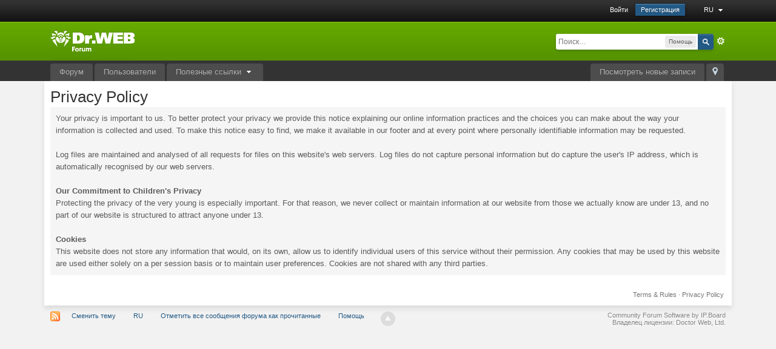

--- FILE ---
content_type: text/html;charset=UTF-8
request_url: https://forum.drweb.com/index.php?s=46f6d6290c51061dfc5bb58a2bfb2e34&&&app=core&module=global&section=privacy&setlanguage=1&langurlbits=&app=core&module=global&section=privacy&cal_id=&&setlanguage=1&langurlbits=s=67ded57e22a034af8122536544175126&&app=core&module=global&section=privacy&setlanguage=1&langurlbits=s=9bdb27112e308c8762a663877431c9cf&app=core&module=global&section=privacy&cal_id=&langid=3&cal_id=&langid=7
body_size: 26146
content:
<!DOCTYPE html>
	<html lang="en"  xmlns:fb="http://www.facebook.com/2008/fbml">
	<head>
		<meta charset="UTF-8" />
		<title>Privacy Policy - Dr.Web forum</title>
		                <meta http-equiv="X-UA-Compatible" content="IE=edge" />
		<link rel="shortcut icon" href='https://forum.drweb.com/favicon.ico' />
		<link rel="image_src" href='https://forum.drweb.com/public/style_images/master_3_/meta_image.png' />
		<script type='text/javascript'>
		//<![CDATA[
			jsDebug			= 0; /* Must come before JS includes */
			USE_RTE			= 1;
			DISABLE_AJAX	= parseInt(0); /* Disables ajax requests where text is sent to the DB; helpful for charset issues */
			inACP			= false;
			var isRTL		= false;
			var rtlIe		= '';
			var rtlFull		= '';
		//]]>
		</script>
		
		

	
	<style type="text/css" >
		/* Inline CSS */
		
/* CSS: ipb_custom*/
img{-webkit-user-select:none;-khtml-user-select:none;-moz-user-select:none;-o-user-select:none;user-select:none}#new_language_menucontent
a{color:#225985 !important}#user_navigation .ipsList_inline.right
.lang{padding-left:28px}#arow_1,#arow_2,#arow_3{background-color:#FFFCE3}.ipsType_pagedesc
a{text-decoration:none !important}#ips_Posts
.multiquote{display:none}.post_wrap div:nth-child(3){display:block !important}.post_wrap div:nth-child(2) .post.entry-content:nth-child(1){display:none !important}.post_toggle.sd_content{display:none}#mark_all_read_menucontent li:not(:last-child){display:none !important}.post_body .post ul, .post_body .post
ol{margin-left:15px;list-style-image:none}.post_body .post
ul{list-style-type:square}.post_body .post
ol{list-style-type:decimal}
	</style>
	

	<style type="text/css" >
		/* Inline CSS */
		
/* CSS: ipb_help*/

	</style>
	

	<style type="text/css" title="Main" media="screen,print">
		/* Inline CSS */
		
/* CSS: ipb_styles*/
body,div,dl,dt,dd,ul,ol,li,h1,h2,h3,h4,h5,h6,pre,form,fieldset,input,textarea,p,blockquote,th,td{margin:0;padding:0}table{border-collapse:collapse;border-spacing:0}fieldset,img{border:0}address,caption,cite,code,dfn,th,var{font-style:normal;font-weight:normal}ol,ul{list-style:none}caption,th{text-align:left}h1,h2,h3,h4,h5,h6{font-size:100%;font-weight:normal}q:before,q:after{content:''}abbr,acronym{border:0}hr{display:none}address{display:inline}html,body{background:#f2f2f2;color:#5a5a5a}body{font:normal 13px helvetica,arial,sans-serif;position:relative}input,select{font:normal 13px helvetica,arial,sans-serif}h3,strong{font-weight:bold}em{font-style:italic}img,.input_check,.input_radio{vertical-align:middle}legend{display:none}table{width:100%}td{padding:3px}a{color:#225985;text-decoration:none}a:hover{color:#328586}.ipsList_inline>li{display:inline-block;margin:0
3px}.ipsList_inline>li:first-child{margin-left:0}.ipsList_inline>li:last-child{margin-right:0}.ipsList_inline.ipsList_reset>li:first-child{margin-left:3px}.ipsList_inline.ipsList_reset>li:last-child{margin-right:3px}.ipsList_inline.ipsList_nowrap{white-space:nowrap}.ipsList_withminiphoto>li{margin-bottom:8px}.ipsList_withmediumphoto > li
.list_content{margin-left:60px}.ipsList_withminiphoto > li
.list_content{margin-left:40px}.ipsList_withtinyphoto > li
.list_content{margin-left:30px}.list_content{word-wrap:break-word}.ipsList_data
li{margin-bottom:6px;line-height:1.3}.ipsList_data
.row_data{display:inline-block}.ipsList_data .row_title, .ipsList_data
.ft{display:inline-block;float:left;width:120px;font-weight:bold;text-align:right;padding-right:10px}.ipsList_data.ipsList_data_thin .row_title, .ipsList_data.ipsList_data_thin
.ft{width:80px}.ipsType_pagetitle,.ipsType_subtitle{font:300 26px/1.3 Helvetica,Arial,sans-serif;color:#323232}.ipsType_subtitle{font-size:18px}.ipsType_sectiontitle{font-size:16px;font-weight:normal;color:#595959;padding:5px
0;border-bottom:1px solid #ececec}.ipsType_pagedesc{color:#7f7f7f;line-height:1.5;background-color:#fffce3;border:1px
solid #d9d5ce;padding:10px}.ipsType_pagedesc
a{text-decoration:underline}.ipsType_textblock{line-height:1.5;color:#282828}.ipsType_small{font-size:12px}.ipsType_smaller, .ipsType_smaller
a{font-size:11px !important}.ipsType_smallest, .ipsType_smallest
a{font-size:10px !important}.ipsReset{margin:0px
!important;padding:0px
!important}#content,.main_width{margin:0
auto;width:87% !important;min-width:960px}#branding,#header_bar,#primary_nav{min-width:980px}#content{background:#fff;padding:10px
10px;line-height:120%;-webkit-box-shadow:0 5px 9px rgba(0,0,0,0.1);-moz-box-shadow:0 5px 9px rgba(0,0,0,0.1);box-shadow:0 5px 9px rgba(0,0,0,0.1)}.row1,.post_block.row1{background-color:#fff}.row2,.post_block.row2{background-color:#f5f5f5}.unread .altrow,.unread.altrow{}.highlighted, .highlighted
.altrow{background-color:#e5eaf2}.ipsBox{;*/}.ipsBox_notice,.ipsBox_highlight{background:#f4fcff;border-bottom:1px solid #cae9f5}a.ipsBadge:hover{color:#fff}.ipsBadge_green{background:#7ba60d}.ipsBadge_purple{background:#af286d}.ipsBadge_grey{background:#5b5b5b}.ipsBadge_lightgrey{background:#b3b3b3}.ipsBadge_orange{background:#ED7710}.ipsBadge_red{background:#bf1d00}.bar{background:#eff4f7;padding:8px
10px}.bar.altbar{background:#b6c7db;color:#1d3652}.header{background:#b6c7db;color:#1d3652}body .ipb_table .header a,
body .topic_options
a{color:#1d3652}.post_block{background:#fff;border-bottom:1px solid #D6E2EB}.post_body
.post{color:#282828}.bbc_url,.bbc_email{color:#0f72da;text-decoration:underline}.date, .poll_question
.votes{color:#747474;font-size:11px}.no_messages{background-color:#f6f8fa;color:#1c2837;padding:15px
10px}.tab_bar{background-color:#e4ebf2;color:#4a6784}.tab_bar
li.active{background-color:#243f5c;color:#fff}.tab_bar.no_title.mini{border-bottom:8px solid #243f5c}.ipbmenu_content,.ipb_autocomplete{background-color:#f7f9fb;border:1px
solid #d5dde5;-webkit-box-shadow:rgba(0, 0, 0, 0.3) 0px 6px 6px;box-shadow:rgba(0, 0, 0, 0.3) 0px 6px 6px}.ipbmenu_content li, .ipb_autocomplete
li{border-bottom:1px solid #d5dde5}.ipb_autocomplete
li.active{background:#d5dde5}.ipbmenu_content a:hover{background:#d5dde5}.input_submit{background:#225985 url(https://forum.drweb.com/public/style_images/master_3_/topic_button.png) repeat-x top;color:#fff;-moz-border-radius:3px;-webkit-border-radius:3px;border-radius:3px;border-color:#225985;text-shadow:0 -1px 0 #225985}.input_submit:hover{color:#fff}.input_submit.alt{background:#e2e9f0;border-color:#dae2ea;color:#464646;-moz-box-shadow:inset 0 1px 0 0 #eff3f8, 0px 2px 3px rgba(0,0,0,0.2);-webkit-box-shadow:inset 0 1px 0 0 #eff3f8, 0px 2px 3px rgba(0,0,0,0.2);box-shadow:inset 0 1px 0 0 #eff3f8, 0px 2px 3px rgba(0,0,0,0.2)}.input_submit.alt:hover{color:#464646}.input_submit.delete{background-color:#ad2930;border-color:#C8A5A4 #962D29 #962D29 #C8A5A4;color:#fff}.input_submit.delete:hover{color:#fff}body#ipboard_body fieldset.submit,
body#ipboard_body
p.submit{background-color:#d1ddea}.moderated, body .moderated td, .moderated td.altrow, .post_block.moderated,
body td.moderated, body
td.moderated{background-color:#efefef;//#f8f1f3}.post_block.moderated{border-color:#bfbcb5}.moderated
.row2{background-color:#dadada}.moderated, .moderated
a{color:#6f3642}body#ipboard_body.redirector{background:#fff !important}#header_bar{background:#323232 url(https://forum.drweb.com/public/style_images/master_3_/user_navigation.png) repeat-x bottom;padding:0;text-align:right}#admin_bar{font-size:11px;line-height:36px}#admin_bar li.active
a{color:#fc6d35}#admin_bar
a{color:#8a8a8a}#admin_bar a:hover{color:#fff}#user_navigation{color:#9f9f9f;font-size:11px}#user_navigation
a{color:#fff}#user_navigation .ipsList_inline
li{margin:0}#user_navigation.not_logged_in{height:26px;padding:6px
0 4px}#user_link{font-size:12px;color:#fff;padding:0
12px;height:36px;line-height:36px;display:inline-block;margin-right:15px;outline:0}#user_link_dd{display:inline-block;width:9px;height:5px;background:url(https://forum.drweb.com/public/style_images/master_3_/header_dropdown.png) no-repeat left}#user_link:hover,#notify_link:hover,#inbox_link:hover{background-color:#323232}#user_link_menucontent #links
li{width:50%;float:left;margin:3px
0;text-shadow:0px 1px 0 rgba(255,255,255,1);white-space:nowrap}#user_link.menu_active{background:#fff;color:#323232}#user_link.menu_active
#user_link_dd{background-position:right}#user_link_menucontent
#statusForm{margin-bottom:15px}#user_link_menucontent
#statusUpdate{margin-bottom:5px}#user_link_menucontent>div{margin-left:15px;width:265px;text-align:left}#statusSubmitGlobal{margin-top:3px}#user_link.menu_active,#notify_link.menu_active,#inbox_link.menu_active{background-position:bottom;background-color:#fff;-moz-border-radius:3px 3px 0 0;-webkit-border-top-left-radius:3px;-webkit-border-top-right-radius:3px;border-radius:3px 3px 0 0}#notify_link,#inbox_link{vertical-align:middle;width:18px;height:15px;padding:13px
24px 8px 12px;position:relative}#notify_link{background:url(https://forum.drweb.com/public/style_images/master_3_/icon_notify.png) no-repeat top}#inbox_link{background:url(https://forum.drweb.com/public/style_images/master_3_/icon_inbox.png) no-repeat top}#user_navigation
#register_link{background:#225985;//#7ba60d;color:#fff;display:inline-block;padding:3px
8px;border:1px
solid #225985;//#7ba60d;-webkit-box-shadow:inset 0px 1px 0 rgba(255,255,255,0.2), 0px 1px 4px rgba(0,0,0,0.4);-moz-box-shadow:inset 0px 1px 0 rgba(255,255,255,0.2), 0px 1px 4px rgba(0,0,0,0.4);box-shadow:inset 0px 1px 0 rgba(255,255,255,0.2), 0px 1px 4px rgba(0,0,0,0.4);text-shadow:0px 1px 2px rgba(0,0,0,0.3)}#branding{background:#549100 url(https://forum.drweb.com/public/style_images/master_3_/branding_bg.png) repeat-x;border-bottom:1px solid #3d3c37;//#1b3759;min-height:64px}#logo{display:inline}#primary_nav{background:#333;font-size:13px;padding:4px
0 0 0}#primary_nav
li{margin:0px
3px 0 0;position:relative}#primary_nav
a{color:#b3b3b3;background:#4d4d4d;display:block;padding:6px
15px 8px;text-shadow:0px -1px rgba(0,0,0,0.2);border-radius:4px 4px 0 0}#primary_nav a:hover, #primary_nav
a.menu_active{background:#454545;color:#fff}#primary_nav .active
a{background:#fff;color:#5a5a5a;font-weight:bold;margin-top:0;text-shadow:none}#quickNavLaunch
span{background:url(https://forum.drweb.com/public/style_images/master_3_/icon_quicknav.png) no-repeat top;width:13px;height:13px;display:inline-block}#quickNavLaunch:hover
span{background:url(https://forum.drweb.com/public/style_images/master_3_/icon_quicknav.png) no-repeat bottom}#primary_nav
#quickNavLaunch{padding:6px
8px 8px}#more_apps_menucontent{background:#454545;font-size:12px;border:0;min-width:140px}#more_apps_menucontent
li{padding:0;border:0;float:none !important;min-width:150px}#more_apps_menucontent
a{display:block;padding:8px
10px;color:#fff;text-shadow:0px 1px 1px rgba(0,0,0,0.5)}#more_apps_menucontent a:hover{background-color:#575757}.breadcrumb{color:#777;font-size:11px}.breadcrumb
a{color:#777}.breadcrumb li
.nav_sep{margin:0
5px 0 0}.breadcrumb li:first-child{margin-left:0}.breadcrumb.top{margin-bottom:10px}.breadcrumb.bottom{margin-top:10px;width:100%}.ipsHeaderMenu{background:#fff;background:-moz-linear-gradient(top, #fff 0%, #f6f6f6 70%, #ededed 100%);background:-webkit-gradient(linear, left top, left bottom, color-stop(0%,#ffffff), color-stop(70%,#f6f6f6), color-stop(100%,#ededed));padding:10px;-moz-border-radius:0 0 6px 6px;-webkit-border-bottom-right-radius:6px;-webkit-border-bottom-left-radius:6px;border-radius:0 0 6px 6px;overflow:hidden;width:340px}.ipsHeaderMenu
.ipsType_sectiontitle{margin-bottom:8px}#user_notifications_link_menucontent.ipsHeaderMenu,#user_inbox_link_menucontent.ipsHeaderMenu{width:300px}#search{margin:20px
0}#main_search{font-size:12px;border:0;padding:0;background:transparent;width:130px;outline:0}#main_search.inactive{color:#bcbcbc}#search_wrap{position:relative;background:#fff;display:block;padding:0
26px 0 4px;height:26px;line-height:25px;-moz-border-radius:3px 4px 4px 3px;-webkit-border-top-left-radius:3px;-webkit-border-top-right-radius:4px;-webkit-border-bottom-right-radius:4px;-webkit-border-bottom-left-radius:3px;border-radius:3px 4px 4px 3px;-webkit-box-shadow:0px 2px 4px rgba(0,0,0,0.2);-moz-box-shadow:0px 2px 4px rgba(0,0,0,0.2);box-shadow:0px 2px 4px rgba(0,0,0,0.2);min-width:230px}#adv_search{width:16px;height:16px;background:url(https://forum.drweb.com/public/style_images/master_3_/advanced_search.png) no-repeat right 50%;text-indent:-3000em;display:inline-block;margin:4px
0 4px 4px}#search
.submit_input{background:#225985 url(https://forum.drweb.com/public/style_images/master_3_/search_icon.png) no-repeat 50%;text-indent:-3000em;padding:0;border:0;border:1px
solid #225985;//#7ba60d;display:block;width:26px;height:26px;position:absolute;right:0;top:0;bottom:0;-moz-border-radius:0 3px 3px 0;-webkit-border-top-right-radius:3px;-webkit-border-bottom-right-radius:3px;border-radius:0 3px 3px 0;-webkit-box-shadow:inset 0px 1px 0 rgba(255,255,255,0.2);-moz-box-shadow:inset 0px 1px 0 rgba(255,255,255,0.2);box-shadow:inset 0px 1px 0 rgba(255,255,255,0.2)}#search_options{font-size:10px;height:20px;line-height:20px;margin:3px
3px 3px 0;padding:0
6px;-moz-border-radius:3px;-webkit-border-radius:3px;border-radius:3px;background:#eaeaea;display:inline-block;float:right}#search_options_menucontent{min-width:100px}#search_options_menucontent
input{margin-right:3px}#search_options_menucontent
li{border-bottom:0}#search_options_menucontent
label{cursor:pointer}#backtotop{width:24px;height:24px;line-height:20px;left:50%;margin-left:-12px;position:absolute;display:inline-block;background:#bdbdbd;text-align:center;-moz-border-radius:16px;-webkit-border-radius:16px;border-radius:16px;opacity:0.4;outline:0}#backtotop:hover{background:#225985;//#af286d;color:#fff;opacity:1}#footer_utilities{padding:10px;font-size:11px;position:relative}#footer_utilities .ipsList_inline>li>a{margin-right:0px;padding:4px
10px}#footer_utilities
a.menu_active{background:#F7F9FB;margin-top:-5px;padding:3px
9px 4px !important;z-index:20000;position:relative;display:inline-block;border:1px
solid #D5DDE5;border-bottom:0}#copyright{color:#848484;text-align:right;text-shadow:0px 1px 0px #fff}#copyright
a{color:#848484}#ipsDebug_footer{width:900px;margin:8px
auto 0px auto;text-align:center;color:#404040;text-shadow:0px 1px 0px #fff;font-size:11px}#ipsDebug_footer
strong{margin-left:20px}#ipsDebug_footer
a{color:#404040}#rss_menu{background-color:#fef3d7;border:1px
solid #ed7710}#rss_menu
li{border-bottom:1px solid #fce19b}#rss_menu
a{color:#ed7710;padding:5px
8px}#rss_menu a:hover{background-color:#ed7710;color:#fff}.ipsUserPhoto{padding:1px;border:1px
solid #d5d5d5;background:#fff;-webkit-box-shadow:0px 2px 2px rgba(0,0,0,0.1);-moz-box-shadow:0px 2px 2px rgba(0,0,0,0.1);box-shadow:0px 2px 2px rgba(0,0,0,0.1)}.ipsUserPhotoLink:hover
.ipsUserPhoto{border-color:#7d7d7d}.ipsUserPhoto_variable{max-width:155px}.ipsUserPhoto_large{width:90px;height:90px}.ipsUserPhoto_medium{width:50px;height:50px}.ipsUserPhoto_mini{width:30px;height:30px}.ipsUserPhoto_tiny{width:20px;height:20px}.ipsUserPhoto_icon{width:16px;height:16px}.general_box{background:#fcfcfc;margin-bottom:10px}.general_box
h3{font:normal 14px helvetica, arial, sans-serif;padding:8px
10px;background:#DBE2EC;color:#204066}.general_box
.none{color:#bcbcbc}.ipsBox,.ipsPad{padding:9px}.ipsPad_double{padding:9px
19px}.ipsBox_withphoto{margin-left:65px}.ipsBox_container{background:#fcfcfc;border:1px
solid #d9d5ce}.ipsBox_container.moderated{background:#f8f1f3;border:1px
solid #d6b0bb}.ipsBox_notice{padding:10px;line-height:1.6;margin-bottom:10px}.ipsBox_container
.ipsBox_notice{margin:-10px -10px 10px -10px}.ipsPad_half{padding:4px
!important}.ipsPad_left{padding-left:9px}.ipsPad_top{padding-top:9px}.ipsPad_top_slimmer{padding-top:7px}.ipsPad_top_half{padding-top:4px}.ipsPad_top_bottom{padding-top:9px;padding-bottom:9px}.ipsPad_top_bottom_half{padding-top:4px;padding-bottom:4px}.ipsBlendLinks_target
.ipsBlendLinks_here{opacity:0.5;-webkit-transition:all 0.1s ease-in-out;-moz-transition:all 0.2s ease-in-out}.ipsBlendLinks_target:hover
.ipsBlendLinks_here{opacity:1}.block_list>li{padding:5px
10px;border-bottom:1px solid #ede8e0;//#f2f2f2}.ipsModMenu{width:15px;height:15px;display:inline-block;text-indent:-2000em;background:url(https://forum.drweb.com/public/style_images/master_3_/moderation_cog.png) no-repeat;margin-right:5px;vertical-align:middle}.ipsBadge{display:inline-block;height:16px;line-height:16px;padding:0
5px;font-size:9px;font-weight:bold;text-transform:uppercase;color:#fff;-moz-border-radius:4px;-webkit-border-radius:4px;border-radius:4px}.ipsBadge.has_icon
img{max-height:7px;vertical-align:baseline}#nav_app_ipchat
.ipsBadge{position:absolute}#ajax_loading{background:#95C715;background:-moz-linear-gradient(top, #95C715 0%, #7BA60D 100%);background:-webkit-gradient(linear, left top, left bottom, color-stop(0%,#95C715), color-stop(100%,#7BA60D));background:linear-gradient(top, #95C715 0%,#7BA60D 100%);border:1px
solid #7BA60D;color:#fff;text-align:center;padding:5px
0 8px;width:8%;top:0px;left:46%;-moz-border-radius:0 0 5px 5px;-webkit-border-bottom-right-radius:5px;-webkit-border-bottom-left-radius:5px;border-radius:0 0 5px 5px;z-index:10000;position:fixed;-moz-box-shadow:0px 3px 5px rgba(0,0,0,0.2), inset 0px -1px 0px rgba(255,255,255,0.2);-webkit-box-shadow:0px 3px 5px rgba(0,0,0,0.2), inset 0px -1px 0px rgba(255,255,255,0.2);box-shadow:0px 3px 5px rgba(0,0,0,0.2), inset 0px -1px 0px rgba(255,255,255,0.2)}#ipboard_body.redirector{width:500px;margin:150px
auto 0 auto}#ipboard_body.minimal{margin-top:40px}#ipboard_body.minimal
#content{-moz-border-radius:10px;-webkit-border-radius:10px;border-radius:10px;padding:20px
30px}#ipboard_body.minimal
h1{font-size:32px}#ipboard_body.minimal
.ipsType_pagedesc{font-size:16px}.progress_bar{background-color:#fff;border:1px
solid #d5dde5}.progress_bar
span{background:#243f5c url(https://forum.drweb.com/public/style_images/master_3_/gradient_bg.png) repeat-x left 50%;color:#fff;font-size:0em;font-weight:bold;text-align:center;text-indent:-2000em;height:10px;display:block;overflow:hidden}.progress_bar.limit
span{background:#b82929 url(https://forum.drweb.com/public/style_images/master_3_/progressbar_warning.png) repeat-x center}.progress_bar span
span{display:none}.progress_bar.user_warn{margin:0
auto;width:80%}.progress_bar.user_warn
span{height:6px}.progress_bar.topic_poll{border:1px
solid #d5dde5;margin-top:2px;width:40%}li.rating
a{outline:0}.antispam_img{margin:0
3px 5px 0}span.error{color:#ad2930;font-weight:bold;clear:both}#recaptcha_widget_div{max-width:350px}#recaptcha_table{border:0
!important}.mediatag_wrapper{position:relative;padding-bottom:56.25%;padding-top:30px;height:0;overflow:hidden}.mediatag_wrapper iframe,
.mediatag_wrapper object,
.mediatag_wrapper
embed{position:absolute;top:0;left:0;width:100%;height:100%}.tab_filters ul, .tab_filters li, fieldset.with_subhead span.desc, fieldset.with_subhead label,.user_controls
li{display:inline}.right{float:right}.left{float:left}.hide{display:none}.short{text-align:center}.clear{clear:both}.clearfix:after{content:".";display:block;height:0;clear:both;visibility:hidden}.faded{opacity:0.5}.clickable{cursor:pointer}.reset_cursor{cursor:default}.bullets ul, .bullets ol,ul.bullets,ol.bullets{list-style:disc;margin-left:30px;line-height:150%;list-style-image:none}.maintitle{background:#549100;background:-moz-linear-gradient(top, #66ab00 0%, #549100 100%);background:-webkit-gradient(linear, left top, left bottom, color-stop(0%,#66ab00), color-stop(100%,#549100));color:#fff;padding:10px
10px 11px;font-size:16px;font-weight:300;-moz-border-radius:4px 4px 0 0;-webkit-border-top-left-radius:4px;-webkit-border-top-right-radius:4px;border-radius:4px 4px 0 0}.maintitle
a{color:#fff;text-shadow:0 -1px rgba(0, 0, 0, 0.2)}.collapsed
.maintitle{opacity:0.6;-moz-border-radius:4px;-webkit-border-radius:4px;border-radius:4px}.collapsed .maintitle:hover{opacity:0.4}.maintitle
.toggle{visibility:hidden;background:url(https://forum.drweb.com/public/style_images/master_3_/cat_minimize.png) no-repeat;text-indent:-3000em;width:25px;height:25px;display:block;outline:0}.maintitle:hover
.toggle{visibility:visible}.collapsed
.toggle{background-image:url(https://forum.drweb.com/public/style_images/master_3_/cat_maximize.png)}#user_navigation #new_msg_count, .poll_question h4,.rounded{border-radius:6px;-moz-border-radius:6px;-webkit-border-radius:6px}.desc, .desc.blend_links a,p.posted_info{font-size:12px;color:#777}.desc.lighter, .desc.lighter.blend_links
a{color:#a4a4a4}.cancel{color:#ad2930;font-size:0.9em;font-weight:bold}em.moderated{font-size:11px;font-style:normal;font-weight:bold}.positive{color:#6f8f52}.negative{color:#c7172b}.searchlite{background-color:yellow;color:red;font-size:14px}.activeuserposting{font-style:italic}.col_f_post{width:250px !important}.is_mod
.col_f_post{width:210px !important}td.col_c_post{padding-top:10px !important;width:250px}.col_f_icon{padding:10px
0 0 0 !important;width:24px !important;text-align:center;vertical-align:top}.col_n_icon{vertical-align:middle;width:24px;padding:0
!important}.col_f_views,.col_m_replies{width:100px !important;text-align:right;white-space:nowrap}.col_f_mod,.col_m_mod,.col_n_mod{width:40px;text-align:right}.col_f_preview{width:20px !important;text-align:right}.col_c_icon{padding:10px
5px 10px 10px !important;width:30px;vertical-align:middle;text-align:middle}.col_c_post
.ipsUserPhoto{margin-top:3px}.col_n_date{width:250px}.col_m_photo,.col_n_photo{width:30px}.col_m_mod{text-align:right}.col_r_icon{width:3%}.col_f_topic,.col_m_subject{width:49%}.col_f_starter,.col_r_total,.col_r_comments{width:10%}.col_m_date,.col_r_updated,.col_r_section{width:18%}.col_c_stats{width:15%;text-align:right}.col_c_forum{width:auto}.col_mod,.col_r_mod{width:3%}.col_r_title{width:26%}table.ipb_table{width:100%;line-height:1.3;border-collapse:collapse}table.ipb_table
td{padding:10px;border-bottom:1px solid #ede8e0;//#f3f3f3}table.ipb_table tr.unread
h4{font-weight:bold}table.ipb_table tr.highlighted
td{border-bottom:0}table.ipb_table
th{font-size:11px;font-weight:bold;padding:8px
6px}.last_post{margin-left:45px}table.ipb_table h4,
table.ipb_table
.topic_title{font-size:14px;display:inline-block}table.ipb_table  .unread
.topic_title{font-weight:bold}table.ipb_table
.ipsModMenu{visibility:hidden}table.ipb_table tr:hover .ipsModMenu, table.ipb_table tr
.ipsModMenu.menu_active{visibility:visible}#announcements
h4{display:inline}#announcements
td{border:1px
solid #d9d5ce}.forum_data{font-size:11px;color:#5c5c5c;display:inline-block;white-space:nowrap;margin:0px
0 0 8px}.desc_more{background:url(https://forum.drweb.com/public/style_images/master_3_/desc_more.png) no-repeat top;display:inline-block;width:13px;height:13px;text-indent:-2000em}.desc_more:hover{background-position:bottom}.category_block .ipb_table
h4{font-size:15px;word-wrap:break-word}table.ipb_table
.subforums{margin:2px
0 3px 5px;padding-left:20px;background:url(https://forum.drweb.com/public/style_images/master_3_/subforum_stem.png) no-repeat left 4px}table.ipb_table .subforums
li.unread{font-weight:bold}table.ipb_table
.expander{visibility:hidden;width:16px;height:16px;display:inline-block}table.ipb_table tr:hover
.expander{visibility:visible;opacity:0.3}table.ipb_table
td.col_f_preview{cursor:pointer}table.ipb_table tr td:hover .expander,.expander.open,.expander.loading{visibility:visible !important;opacity:1}table.ipb_table
.expander.closed{background:url(https://forum.drweb.com/public/style_images/master_3_/icon_expand_close.png) no-repeat top}table.ipb_table
.expander.open{background:url(https://forum.drweb.com/public/style_images/master_3_/icon_expand_close.png) no-repeat bottom}table.ipb_table
.expander.loading{background:url(https://forum.drweb.com/public/style_images/master_3_/loading.gif) no-repeat}table.ipb_table .preview
td{padding:20px
10px 20px 29px;z-index:20000;border-top:0}table.ipb_table .preview td>div{line-height:1.4;position:relative}table.ipb_table .preview
td{-webkit-box-shadow:0px 4px 5px rgba(0,0,0,0.15);-moz-box-shadow:0px 4px 5px rgba(0,0,0,0.15);box-shadow:0px 4px 5px rgba(0,0,0,0.15);//border: 1px solid #D6E4F0;border-top:1px solid #d5d9e1}.preview_info{border-bottom:1px solid #eaeaea;padding-bottom:3px;margin:-3px 0 3px}table.ipb_table
.mini_pagination{opacity:0.5}table.ipb_table tr:hover
.mini_pagination{opacity:1}.ipsLayout.ipsLayout_withleft{padding-left:210px}.ipsLayout.ipsLayout_withright{padding-right:210px;clear:left}.ipsLayout_content, .ipsLayout .ipsLayout_left,.ipsLayout_right{position:relative}.ipsLayout_content{width:100%;float:left}.ipsLayout
.ipsLayout_left{width:200px;margin-left:-210px;float:left}.ipsLayout
.ipsLayout_right{width:200px;margin-right:-210px;float:right}.ipsLayout_largeleft.ipsLayout_withleft{padding-left:280px}.ipsLayout_largeleft.ipsLayout
.ipsLayout_left{width:270px;margin-left:-280px}.ipsLayout_largeright.ipsLayout_withright{padding-right:290px}.ipsLayout_largeright.ipsLayout
.ipsLayout_right{width:280px;margin-right:-290px}.ipsLayout_smallleft.ipsLayout_withleft{padding-left:150px}.ipsLayout_smallleft.ipsLayout
.ipsLayout_left{width:140px;margin-left:-150px}.ipsLayout_smallright.ipsLayout_withright{padding-right:150px}.ipsLayout_smallright.ipsLayout
.ipsLayout_right{width:140px;margin-right:-150px}.ipsLayout_tinyleft.ipsLayout_withleft{padding-left:50px}.ipsLayout_tinyleft.ipsLayout
.ipsLayout_left{width:40px;margin-left:-50px}.ipsLayout_tinyright.ipsLayout_withright{padding-right:50px}.ipsLayout_tinyright.ipsLayout
.ipsLayout_right{width:40px;margin-right:-50px}.ipsLayout_bigleft.ipsLayout_withleft{padding-left:330px}.ipsLayout_bigleft.ipsLayout
.ipsLayout_left{width:320px;margin-left:-330px}.ipsLayout_bigright.ipsLayout_withright{padding-right:330px}.ipsLayout_bigright.ipsLayout
.ipsLayout_right{width:320px;margin-right:-330px}.ipsLayout_hugeleft.ipsLayout_withleft{padding-left:380px}.ipsLayout_hugeleft.ipsLayout
.ipsLayout_left{width:370px;margin-left:-380px}.ipsLayout_hugeright.ipsLayout_withright{padding-right:380px}.ipsLayout_hugeright.ipsLayout
.ipsLayout_right{width:370px;margin-right:-380px}.ipsField
.ipsField_title{font-weight:bold;font-size:15px}.ipsForm_required{color:#ab1f39;font-weight:bold}.ipsForm_horizontal
.ipsField_title{float:left;width:185px;padding-right:15px;text-align:right;line-height:1.8}.ipsForm_horizontal
.ipsField{margin-bottom:15px}.ipsForm_horizontal .ipsField_content, .ipsForm_horizontal
.ipsField_submit{margin-left:200px}.ipsForm_horizontal
.ipsField_checkbox{margin:0
0 5px 200px}.ipsForm_horizontal .ipsField_select
.ipsField_title{line-height:1.6}.ipsForm_vertical
.ipsField{margin-bottom:10px}.ipsForm_vertical
.ipsField_content{margin-top:3px}.ipsForm .ipsField_checkbox
.ipsField_content{margin-left:25px}.ipsForm .ipsField_checkbox
input{float:left;margin-top:3px}.ipsField_primary
input{font-size:18px}.ipsForm_submit{background:#e4e4e4;background:-moz-linear-gradient(top, #e4e4e4 0%, #ccc 100%);background:-webkit-gradient(linear, left top, left bottom, color-stop(0%,#e4e4e4), color-stop(100%,#cccccc));padding:5px
10px;text-align:right;border-top:1px solid #ccc;margin-top:25px}.ipsForm_right{text-align:right}.ipsForm_left{text-align:left}.ipsForm_center{text-align:center}.ipsSettings_pagetitle{font-size:20px;margin-bottom:5px}.ipsSettings{padding:0
0px}.ipsSettings_section{margin:0
0 15px 0;border-top:1px solid #eaeaea;padding:15px
0 0 0}.ipsSettings_section>div{margin-left:175px}.ipsSettings_section > div ul
li{margin-bottom:10px}.ipsSettings_section
.desc{margin-top:3px}.ipsSettings_sectiontitle{font:bold 14px Helvetica,Arial,sans-serif;color:#151515;width:165px;padding-left:10px;float:left}.ipsSettings_fieldtitle{min-width:100px;margin-right:10px;font-size:14px;display:inline-block;vertical-align:top;padding-top:3px}.ipsTooltip{padding:5px;z-index:25000}.ipsTooltip_inner{padding:8px;background:#333;border:1px
solid #333;color:#fff;-webkit-box-shadow:0px 2px 4px rgba(0,0,0,0.3), 0px 1px 0px rgba(255,255,255,0.1) inset;-moz-box-shadow:0px 2px 4px rgba(0,0,0,0.3), 0px 1px 0px rgba(255,255,255,0.1) inset;box-shadow:0px 2px 4px rgba(0,0,0,0.3), 0px 1px 0px rgba(255,255,255,0.1) inset;-moz-border-radius:4px;-webkit-border-radius:4px;border-radius:4px;font-size:12px;text-align:center;max-width:250px}.ipsTooltip_inner
a{color:#fff}.ipsTooltip_inner
span{font-size:11px;color:#d2d2d2}.ipsTooltip.top{background:url(https://forum.drweb.com/public/style_images/master_3_/stems/tooltip_top.png) no-repeat bottom center}.ipsTooltip.top_left{background-position:bottom left}.ipsTooltip.bottom{background:url(https://forum.drweb.com/public/style_images/master_3_/stems/tooltip_bottom.png) no-repeat top center}.ipsTooltip.left{background:url(https://forum.drweb.com/public/style_images/master_3_/stems/tooltip_left.png) no-repeat center right}.ipsTooltip.right{background:url(https://forum.drweb.com/public/style_images/master_3_/stems/tooltip_right.png) no-repeat center left}.ipsHasNotifications{padding:0px
4px;height:12px;line-height:12px;background:#cf2020;color:#fff !important;font-size:9px;text-align:center;-webkit-box-shadow:0px 2px 4px rgba(0,0,0,0.3), 0px 1px 0px rgba(255,255,255,0.1) inset;-moz-box-shadow:0px 2px 4px rgba(0,0,0,0.3), 0px 1px 0px rgba(255,255,255,0.1) inset;box-shadow:0px 2px 4px rgba(0,0,0,0.3), 0px 1px 0px rgba(255,255,255,0.1) inset;-moz-border-radius:2px;-webkit-border-radius:2px;border-radius:2px;position:absolute;top:4px;left:3px}.ipsHasNotifications_blank{display:none}#chat-tab-count.ipsHasNotifications{left:auto;top:0px;right:-1px;text-shadow:none !important;position:absolute}.ipsSideMenu{padding:10px
0}.ipsSideMenu
h4{margin:0
10px 5px 25px;font-weight:bold;color:#383838}.ipsSideMenu
ul{border-top:1px solid #ede8e0;margin-bottom:20px}.ipsSideMenu ul
li{font-size:11px;border-bottom:1px solid #ede8e0}.ipsSideMenu ul li
a{padding:5px
10px 5px 25px;display:block}.ipsSideMenu ul li.active
a{//background: #af286d url(https://forum.drweb.com/public/style_images/master_3_/icon_check_white.png) no-repeat 6px 8px;background-color:#e5eaf2;border-top:1px solid #d5d9e1;color:#333;font-weight:bold}.ipsSteps{border-bottom:1px solid #fff;background:#DBE2EC;overflow:hidden}.ipsSteps ul
li{float:left;padding:11px
33px 11px 18px;color:#323232;background-image:url(https://forum.drweb.com/public/style_images/master_3_/wizard_step_large.png);background-repeat:no-repeat;background-position:bottom right;position:relative;max-height:53px}.ipsSteps
.ipsSteps_active{background-position:top right;color:#fff;text-shadow:0px -1px 0 rgba(0,0,0,0.7)}.ipsSteps
.ipsSteps_done{color:#aeaeae}.ipsSteps_desc{font-size:11px}.ipsSteps_arrow{display:none}.ipsSteps_title{display:block;font-size:14px}.ipsSteps_active
.ipsSteps_arrow{display:block;position:absolute;left:-23px;top:0;width:23px;height:54px;background:url(https://forum.drweb.com/public/style_images/master_3_/wizard_step_extra.png) no-repeat}.ipsSteps ul li:first-child
.ipsSteps_arrow{display:none !important}.ipsVerticalTabbed{}.ipsVerticalTabbed_content{min-height:400px}.ipsVerticalTabbed_tabs>ul{width:149px !important;margin-top:10px;border-top:1px solid #d9d5ce;//#DBE4EF;border-left:1px solid #d9d5ce;//#DBE4EF}.ipsVerticalTabbed_minitabs.ipsVerticalTabbed_tabs>ul{width:40px !important}.ipsVerticalTabbed_tabs
li{background:#ececec;color:#808080;border-bottom:1px solid #d9d5ce;//#DBE4EF;font-size:13px}.ipsVerticalTabbed_tabs li
a{display:block;padding:10px
8px;outline:0;color:#777;//#8d8d8d;-webkit-transition:background-color 0.1s ease-in-out;-moz-transition:background-color 0.3s ease-in-out}.ipsVerticalTabbed_tabs li a:hover{background:#e5eaf2;//#eaeff5;color:#606060;//#808080}.ipsVerticalTabbed_tabs li.active
a{width:135px;position:relative;z-index:8000;//border-right: 1px solid #fff;background:#fff;color:#59564f;font-weight:bold}.ipsVerticalTabbed_minitabs.ipsVerticalTabbed_tabs li.active
a{width:24px}.ipsLikeBar{margin:10px
0;font-size:11px}.ipsLikeBar_info{line-height:19px;background:#f4f4f4;padding:0
10px;display:inline-block;-moz-border-radius:2px;-webkit-border-radius:2px;border-radius:2px}.ipsLikeButton{line-height:17px;padding:0
6px 0 24px;font-size:11px;display:inline-block;-moz-border-radius:2px;-webkit-border-radius:2px;border-radius:2px;color:#fff !important}.ipsLikeButton:hover{color:#fff !important}.ipsLikeButton.ipsLikeButton_enabled{background:#7b96bb url(https://forum.drweb.com/public/style_images/master_3_/like_button.png) no-repeat top left;border:1px
solid #7b96bb}.ipsLikeButton.ipsLikeButton_disabled{background:#acacac url(https://forum.drweb.com/public/style_images/master_3_/like_button.png) no-repeat bottom left;border:1px
solid #acacac}.ipsTag{display:inline-block;background:url(https://forum.drweb.com/public/style_images/master_3_/tag_bg.png);height:20px;line-height:20px;padding:0
7px 0 15px;margin:5px
5px 0 0;font-size:11px;color:#656565;text-shadow:0 1px 0 rgba(255,255,255,1);-moz-border-radius:0 3px 3px 0;-webkit-border-top-right-radius:3px;-webkit-border-bottom-right-radius:3px;border-radius:0 3px 3px 0}.ipsTagBox_wrapper{min-height:18px;width:350px;line-height:1.3;display:inline-block}.ipsTagBox_hiddeninput{background:#fff}.ipsTagBox_hiddeninput.inactive{font-size:11px;min-width:200px}.ipsTagBox_wrapper
input{border:0px;outline:0}.ipsTagBox_wrapper
li{display:inline-block}.ipsTagBox_wrapper.with_prefixes li.ipsTagBox_tag:first-child{background:#dbf3ff;border-color:#a8e3ff;color:#136db5}.ipsTagBox_tag{padding:2px
1px 2px 4px;background:#f4f4f4;border:1px
solid #ddd;margin:0
3px 2px 0;font-size:11px;-moz-border-radius:2px;-webkit-border-radius:2px;border-radius:2px;cursor:pointer}.ipsTagBox_tag:hover{border-color:#bdbdbd}.ipsTagBox_tag.selected{background:#e2e2e2 !important;border-color:#c0c0c0 !important;color:#424242 !important}.ipsTagBox_closetag{margin-left:2px;display:inline-block;padding:0
3px;color:#c7c7c7;font-weight:bold}.ipsTagBox_closetag:hover{color:#454545}.ipsTagBox_tag.selected
.ipsTagBox_closetag{color:#424242}.ipsTagBox_tag.selected .ipsTagBox_closetag:hover{color:#2f2f2f}.ipsTagBox_wrapper.with_prefixes li.ipsTagBox_tag:first-child
.ipsTagBox_closetag{color:#4f87bb}.ipsTagBox_wrapper.with_prefixes li.ipsTagBox_tag:first-child .ipsTagBox_closetag:hover{color:#003b71}.ipsTagBox_addlink{font-size:10px;margin-left:3px;outline:0}.ipsTagBox_dropdown{max-height:100px;overflow:auto;background:#fff;border:1px
solid #ddd;-webkit-box-shadow:0px 5px 10px rgba(0,0,0,0.2);-moz-box-shadow:0px 5px 10px rgba(0,0,0,0.2);box-shadow:0px 5px 10px rgba(0,0,0,0.2);z-index:16000}.ipsTagBox_dropdown
li{padding:4px;font-size:12px;cursor:pointer}.ipsTagBox_dropdown li:hover{background:#dbf3ff;color:#003b71}.ipsTagWeight_1{opacity:1.0}.ipsTagWeight_2{opacity:0.9}.ipsTagWeight_3{opacity:0.8}.ipsTagWeight_4{opacity:0.7}.ipsTagWeight_5{opacity:0.6}.ipsTagWeight_6{opacity:0.5}.ipsTagWeight_7{opacity:0.4}.ipsTagWeight_8{opacity:0.3}.ipsFilterbar
li{margin:0px
15px 0px 0;font-size:11px}.ipsFilterbar li
a{color:#fff;opacity:0.9;//text-shadow: 0px -1px rgba(0,0,0,.1);-webkit-transition:all 0.3s ease-in-out;-moz-transition:all 0.3s ease-in-out}.ipsFilterbar:hover li
a{opacity: .8}.ipsFilterbar li a:hover{color:#fff;opacity:1}.ipsFilterbar li
img{margin-top:-3px}.ipsFilterbar
li.active{opacity:1}.ipsFilterbar li.active
a{background:#4d4d4d;opacity:1;color:#fff;padding:4px
10px;font-weight:bold;-moz-border-radius:12px;-webkit-border-radius:12px !important;border-radius:10px;-webkit-box-shadow:inset 0 1px rgba(0,0,0,0.2), 0 1px rgba(255,255,255,.1);-moz-box-shadow:inset 0 1px rgba(0,0,0,0.2), 0 1px rgba(255,255,255,.1);box-shadow:inset 0 1px rgba(0,0,0,0.2), 0 1px rgba(255,255,255,.1)}.ipsPostForm{}.ipsPostForm.ipsLayout_withright{padding-right:260px}.ipsPostForm
.ipsLayout_content{z-index:900;-webkit-box-shadow:2px 0px 4px rgba(0,0,0,0.1);-moz-box-shadow:2px 0px 4px rgba(0,0,0,0.1);box-shadow:2px 0px 4px rgba(0,0,0,0.1);float:none}.ipsPostForm
.ipsLayout_right{width:250px;margin-right:-251px;border-left:0;z-index:800}.ipsPostForm_sidebar .ipsPostForm_sidebar_block.closed
h3{background-image:url(https://forum.drweb.com/public/style_images/master_3_/folder_closed.png);background-repeat:no-repeat;background-position:10px 9px;padding-left:26px;margin-bottom:2px}.ipsMemberList
.ipsButton_secondary{opacity:0.3}.ipsMemberList li:hover .ipsButton_secondary, .ipsMemberList tr:hover
.ipsButton_secondary{opacity:1}.ipsMemberList li
.reputation{margin:5px
10px 0 0}.ipsMemberList > li
.ipsButton_secondary{margin-top:15px}.ipsMemberList li
.rating{display:inline}.ipsComment_wrap{margin-top:10px}.ipsComment_wrap
.ipsLikeBar{margin:0}.ipsComment_wrap input[type='checkbox']{vertical-align:middle}.ipsComment{border-bottom:1px solid #e9e9e9;margin-bottom:5px;padding:10px
0}.ipsComment_author,.ipsComment_reply_user{width:160px;text-align:right;padding:0
10px;float:left;line-height:1.3}.ipsComment_author
.ipsUserPhoto{margin-bottom:5px}.ipsComment_comment{margin-left:190px;line-height:1.5}.ipsComment_comment>div{min-height:33px}.ipsComment_controls{margin-top:10px}.ipsComment_controls>li{opacity:0.2}.ipsComment:hover .ipsComment_controls > li, .ipsComment .ipsComment_controls>li.right{opacity:1}.ipsComment_reply_user_photo{margin-left:115px}.ipsFloatingAction{position:fixed;right:10px;bottom:10px;background:#fff;padding:10px;z-index:15000;border:4px
solid #464646;-moz-border-radius:5px;-webkit-border-radius:5px;border-radius:5px;-moz-box-shadow:0px 3px 6px rgba(0,0,0,0.4);-webkit-box-shadow:0px 3px 6px rgba(0,0,0,0.4);box-shadow:0px 3px 6px rgba(0,0,0,0.4)}.ipsFloatingAction.left{right:auto;left:10px}.ipsFloatingAction
.fixed_inner{overflow-y:auto;overflow-x:hidden}#seoMetaTagEditor{width:480px}#seoMetaTagEditor
table{width:450px}#seoMetaTagEditor table
td{width:50%;padding-right:0px}body#ipboard_body fieldset.submit,
body#ipboard_body
p.submit{padding:15px
6px 15px 6px;text-align:center}.input_text,.ipsTagBox_wrapper{padding:4px;border-width:1px;border-style:solid;border-color:#848484 #c1c1c1 #e1e1e1 #c1c1c1;background:#fff;-moz-border-radius:2px;-webkit-border-radius:2px;border-radius:2px}.input_text:focus{border-color:#4e4e4e #7c7c7c #a3a3a3 #7c7c7c;-webkit-box-shadow:0px 0px 5px rgba(0,0,0,0.3);-moz-box-shadow:0px 0px 5px rgba(0,0,0,0.3);box-shadow:0px 0px 5px rgba(0,0,0,0.3)}input.inactive,select.inactive,textarea.inactive{color:#c4c4c4}.input_text.error{background-color:#f3dddd}.input_text.accept{background-color:#f1f6ec}.input_submit{text-decoration:none;border-width:1px;border-style:solid;padding:4px
10px;cursor:pointer}.input_submit.alt{text-decoration:none}p.field{padding:15px}li.field{padding:5px;margin-left:5px}li.field label,
li.field
span.desc{display:block}li.field.error{color:#ad2930}li.field.error
label{font-weight:bold}li.field.checkbox,li.field.cbox{margin-left:0}li.field.checkbox .input_check,
li.field.checkbox .input_radio,
li.field.cbox .input_check,
li.field.cbox
.input_radio{margin-right:10px;vertical-align:middle}li.field.checkbox label,
li.field.cbox
label{width:auto;float:none;display:inline}li.field.checkbox p,
li.field.cbox
p{position:relative;left:245px;display:block}li.field.checkbox span.desc,
li.field.cbox
span.desc{padding-left:27px;margin-left:auto;display:block}.message{background:#ebfcdf;padding:10px;border:1px
solid #a4cfa4;color:#0e440e;line-height:1.6;font-size:12px}.message
h3{padding:0;color:#323232}.message.error{background-color:#f3e3e6;border-color:#e599aa;color:#80001c}.message.error.usercp{background-image:none;padding:4px;float:right}.message.unspecific{background-color:#f3f3f3;border-color:#d4d4d4;color:#515151;margin:0
0 10px 0;clear:both}.ipbmenu_content,.ipb_autocomplete{font-size:12px;min-width:85px;z-index:2000}.ipbmenu_content li:last-child{border-bottom:0;padding-bottom:0px}.ipbmenu_content li:first-child{padding-top:0px}.ipbmenu_content.with_checks
a{padding-left:26px}.ipbmenu_content a
.icon{margin-right:10px}.ipbmenu_content
a{text-decoration:none;text-align:left;display:block;padding:6px
10px}.ipbmenu_content.with_checks li.selected
a{background-image:url(https://forum.drweb.com/public/style_images/master_3_/icon_check.png);background-repeat:no-repeat;background-position:7px 10px}.popupWrapper{background-color:#464646;background-color:rgba(70,70,70,0.6);padding:4px;-webkit-box-shadow:0px 12px 25px rgba(0, 0, 0, 0.7);-moz-box-shadow:0px 12px 25px rgba(0, 0, 0, 0.7);box-shadow:0px 12px 25px rgba(0, 0, 0, 0.7 );-moz-border-radius:4px;-webkit-border-radius:4px;border-radius:4px}.popupInner{background:#fff;width:500px;overflow:auto;-webkit-box-shadow:0px 0px 3px rgba(0,0,0,0.4);-moz-box-shadow:0px 0px 3px rgba(0,0,0,0.4);box-shadow:0px 0px 3px rgba(0,0,0,0.4);overflow-x:hidden}.popupInner.black_mode{background:#000;border:3px
solid #b3bbc3;color:#eee;border:3px
solid #555}.popupInner.warning_mode{border:3px
solid #7D1B1B}.popupInner
h3{background:#59564f url(https://forum.drweb.com/public/style_images/master_3_/maintitle.png) repeat-x top;color:#fff;padding:8px
10px 9px;font-size:16px;font-weight:300;text-shadow:0 1px 2px rgba(0,0,0,0.3)}.popupInner h3
a{color:#fff}.popupInner.black_mode
h3{background-color:#545C66;color:#ddd}.popupInner.warning_mode
h3{background-color:#7D1B1B;padding-top:6px;padding-bottom:6px;color:#fff}.popupInner.warning_mode
input.input_submit{background-color:#7D1B1B}.popupClose{position:absolute;right:16px;top:12px}.popupClose.light_close_button{background:transparent url(https://forum.drweb.com/public/style_images/master_3_/close_popup_light.png) no-repeat top left;opacity:0.8;width:13px;height:13px;top:17px}.popupClose.light_close_button
img{display:none}.popup_footer{padding:15px;position:absolute;bottom:0px;right:0px}.popup_body{padding:10px}.stem{width:31px;height:16px;position:absolute}.stem.topleft{background-image:url(https://forum.drweb.com/public/style_images/master_3_/stems/topleft.png)}.stem.topright{background-image:url(https://forum.drweb.com/public/style_images/master_3_/stems/topright.png)}.stem.bottomleft{background-image:url(https://forum.drweb.com/public/style_images/master_3_/stems/bottomleft.png)}.stem.bottomright{background-image:url(https://forum.drweb.com/public/style_images/master_3_/stems/bottomright.png)}.modal{background-color:#3e3e3e}.userpopup
h3{font-size:17px}.userpopup h3, .userpopup .side+div{padding-left:110px}.userpopup
.side{position:absolute;margin-top:-40px}.userpopup .side
.ipsButton_secondary{display:block;text-align:center;margin-top:5px}.userpopup
.user_controls{text-align:left}.userpopup
.user_status{padding:5px;margin-bottom:5px}.userpopup
.reputation{display:block;text-align:center;margin-top:5px}.userpopup{overflow:hidden;position:relative;font-size:0.9em}.userpopup
dl{border-bottom:1px solid #d4d4d4;padding-bottom:10px;margin-bottom:4px}.info
dt{float:left;font-weight:bold;padding:3px
6px;clear:both;width:30%}.info
dd{padding:3px
6px;width:60%;margin-left:35%}.topic_buttons
li{float:right;margin:0
0 10px 10px}.topic_buttons li.important a, .topic_buttons li.important span, .ipsButton .important,
.topic_buttons li a, .topic_buttons li span,.ipsButton{background:#225985 url(https://forum.drweb.com/public/style_images/master_3_/topic_button.png) repeat-x top;border:1px
solid #225985;border-width:1px 1px 0 1px;-moz-border-radius:3px;-webkit-border-radius:3px;border-radius:3px;color:#fff;text-shadow:0 -1px 0 #225985;font:300 12px/1.3 Helvetica, Arial, sans-serif;line-height:30px;height:30px;padding:0
10px;text-align:center;min-width:125px;display:inline-block;cursor:pointer}.topic_buttons li.important a, .topic_buttons li.important span, .ipsButton .important,.ipsButton.important{background:#812200 url(https://forum.drweb.com/public/style_images/master_3_/topic_button_closed.png) repeat-x top;border-color:#812200;-moz-box-shadow:inset 0 1px 0 0 #db6e46, 0px 2px 3px rgba(0,0,0,0.2);-webkit-box-shadow:inset 0 1px 0 0 #db6e46, 0px 2px 3px rgba(0,0,0,0.2);box-shadow:inset 0 1px 0 0 #db6e46, 0px 2px 3px rgba(0,0,0,0.2)}.topic_buttons li a:hover,.ipsButton:hover{color:#fff}.topic_buttons li.non_button
a{background:transparent !important;background-color:transparent !important;border:0;box-shadow:none;-moz-box-shadow:none;-webkit-box-shadow:none;text-shadow:none;min-width:0px;color:#777;font-weight:normal}.topic_buttons li.disabled a, .topic_buttons li.disabled
span{background:#ebebeb;box-shadow:none;-moz-box-shadow:none;-webkit-box-shadow:none;text-shadow:none;border:0;color:#7f7f7f}.topic_buttons li
span{cursor:default !important}.ipsButton_secondary{height:22px;line-height:22px;font-size:12px;padding:0
10px;background:#f6f6f6;background:-moz-linear-gradient(top, #f6f6f6 0%, #e5e5e5 100%);background:-webkit-gradient(linear, left top, left bottom, color-stop(0%,#f6f6f6), color-stop(100%,#e5e5e5));border:1px
solid #dbdbdb;-moz-box-shadow:0px 1px 0px rgba(255,255,255,1) inset, 0px 1px 0px rgba(0,0,0,0.3);-webkit-box-shadow:0px 1px 0px rgba(255,255,255,1) inset, 0px 1px 0px rgba(0,0,0,0.3);box-shadow:0px 1px 0px rgba(255,255,255,1) inset, 0px 1px 0px rgba(0,0,0,0.3);-moz-border-radius:3px;-webkit-border-radius:3px;border-radius:3px;color:#616161;display:inline-block;white-space:nowrap;-webkit-transition:all 0.2s ease-in-out;-moz-transition:all 0.2s ease-in-out}.ipsButton_secondary
a{color:#616161}.ipsButton_secondary:hover{color:#4c4c4c;border-color:#9a9a9a}.ipsButton_secondary.important{background:#9f2a00;background:-moz-linear-gradient(top, #9f2a00 0%, #812200 100%);background:-webkit-gradient(linear, left top, left bottom, color-stop(0%,#9f2a00), color-stop(100%,#812200));border:1px
solid #812200;color:#fbf4f4;-moz-box-shadow:0px 1px 0px rgba(255,255,255,0.4) inset, 0px 1px 0px rgba(0,0,0,0.3);-webkit-box-shadow:0px 1px 0px rgba(255,255,255,0.4) inset, 0px 1px 0px rgba(0,0,0,0.3);box-shadow:0px 1px 0px rgba(255,255,255,0.4) inset, 0px 1px 0px rgba(0,0,0,0.3)}.ipsButton_secondary
.icon{margin-right:4px;margin-top:-3px}.ipsButton_secondary
img.small{max-height:12px;margin-left:3px;margin-top:-2px;opacity:0.5}.ipsButton_secondary.important
a{color:#fbf4f4}.ipsButton_secondary.important a:hover{color:#fff !important;border-color:#571700}.ipsButton_extra{line-height:22px;height:22px;font-size:11px;margin-left:5px;color:#5c5c5c}.ipsButton.no_width{min-width:0}.topic_controls{min-height:30px}ul.post_controls{padding:6px;margin:0
0 10px 0;clear:both;-moz-border-radius:4px;-webkit-border-radius:4px;border-radius:4px}ul.post_controls
li{font-size:12px;float:right}ul.post_controls
a{height:22px;line-height:22px;padding:0
12px;color:#1d3652;text-decoration:none;margin-left:4px;display:block}ul.post_controls a:hover{color:#3d70a3}ul.post_controls
a.ipsButton_secondary{height:20px;line-height:20px}ul.post_controls a.ipsButton_secondary.important:hover{color:#fff !important}ul.post_controls li.multiquote.selected
a{background:#a1dc00;background:-moz-linear-gradient(top, #a1dc00 0%, #7ba60d 100%);background:-webkit-gradient(linear, left top, left bottom, color-stop(0%,#a1dc00), color-stop(100%,#7ba60d));border-color:#7ba60d;-moz-box-shadow:0px 1px 0px rgba(255,255,255,0.4) inset, 0px 1px 0px rgba(0,0,0,0.3);-webkit-box-shadow:0px 1px 0px rgba(255,255,255,0.4) inset, 0px 1px 0px rgba(0,0,0,0.3);box-shadow:0px 1px 0px rgba(255,255,255,0.4) inset, 0px 1px 0px rgba(0,0,0,0.3);color:#fff}.post_block .post_controls li
a{opacity:0.2;-webkit-transition:all 0.2s ease-in-out;-moz-transition:all 0.5s ease-in-out}.post_block .post_controls li
a.ipsButton_secondary{opacity:1}.post_block:hover .post_controls li
a{opacity:1}.hide_signature,.sigIconStay{float:right}.post_block:hover .signature a.hide_signature,.sigIconStay{background:transparent url(https://forum.drweb.com/public/style_images/master_3_/cross_sml.png) no-repeat top right;width:13px;height:13px;opacity:0.6;position:absolute;right:0px}.pagination{padding:5px
0;line-height:20px}.pagination.no_numbers
.page{display:none}.pagination
.pages{text-align:center}.pagination
.back{margin-right:6px}.pagination .back
li{margin:0
2px 0 0}.pagination
.forward{margin-left:6px}.pagination .forward
li{margin:0
0 0 2px}.pagination .back a,
.pagination .forward
a{display:inline-block;padding:0px
6px;height:20px;background:#eaeaea;-moz-border-radius:2px;-webkit-border-radius:2px;border-radius:2px;text-transform:uppercase;color:#5a5a5a;font-size:11px;font-weight:bold}.pagination .back a:hover,
.pagination .forward a:hover{background:#225985;//#af286d;color:#fff}.pagination .disabled
a{opacity:0.4;display:none}.pagination
.pages{font-size:11px;font-weight:bold}.pagination .pages a,.pagejump{display:inline-block;padding:1px
4px;color:#999}.pagination .pages
.pagejump{padding:0px}.pagination .pages a:hover{background:#ececec;-moz-border-radius:2px;-webkit-border-radius:2px;border-radius:2px}.pagination .pages
li{margin:0
1px}.pagination .pages
li.active{background:#7BA60D;color:#fff;font-weight:bold;-moz-border-radius:2px;-webkit-border-radius:2px;border-radius:2px;padding:1px
5px}.pagination.no_pages
span{color:#acacac;display:inline-block;line-height:20px;height:20px}ul.mini_pagination{font-size:10px;display:inline;margin-left:7px}ul.mini_pagination li
a{background:#fff;border:1px
solid #d3d3d3;padding:1px
3px}ul.mini_pagination
li{display:inline;margin:0px
2px}.moderation_bar{text-align:right;padding:8px
10px}.moderation_bar.with_action{background-image:url(https://forum.drweb.com/public/style_images/master_3_/topic_mod_arrow.png);background-repeat:no-repeat;background-position:right center;padding-right:35px}.author_info{width:155px;float:left;font-size:12px;text-align:center;padding:15px
10px}.author_info
.group_title{color:#5a5a5a;margin-top:5px}.author_info
.member_title{margin-bottom:5px}.author_info
.group_icon{margin-bottom:3px}.custom_fields{color:#818181;margin-top:8px}.custom_fields
.ft{color:#505050;margin-right:3px}.user_controls{text-align:center;margin:6px
0}.user_controls li
a{display:inline-block;background:#f6f6f6;background:-moz-linear-gradient(top, #f6f6f6 0%, #e5e5e5 100%);background:-webkit-gradient(linear, left top, left bottom, color-stop(0%,#f6f6f6), color-stop(100%,#e5e5e5));border:1px
solid #dbdbdb;-moz-box-shadow:0px 1px 0px rgba(255,255,255,1) inset, 0px 1px 0px rgba(0,0,0,0.3);-moz-border-radius:3px;-webkit-border-radius:3px;border-radius:3px;padding:5px;color:#616161}#board_index{position:relative}#board_index.no_sidebar{padding-right:0px}#board_index.force_sidebar{padding-right:280px}#toggle_sidebar{position:absolute;right:-5px;top:-13px;z-index:8000;background:#333;padding:3px
7px;-webkit-border-radius:4px;-moz-border-radius:4px;border-radius:4px;color:#fff;opacity:0;-webkit-transition:all 0.4s ease-in-out;-moz-transition:all 0.4s ease-in-out}#index_stats:hover + #toggle_sidebar, #board_index.no_sidebar
#toggle_sidebar{opacity:0.1}#toggle_sidebar:hover{opacity:1 !important}.ipsSideBlock{background:#f7f5f0;//#F7FBFC;padding:10px;margin-bottom:10px}.ipsSideBlock
h3{font:normal 14px helvetica, arial, sans-serif;color:#59564f;//#204066;padding:5px
10px;background:#e6e2da;//#DBE2EC;margin:-10px -10px 10px}.ipsSideBlock h3
.mod_links{opacity:0.0}.ipsSideBlock h3:hover
.mod_links{opacity:1}.status_list
.status_list{margin:10px
0 0 50px}.status_list
p.index_status_update{line-height:120%;margin:4px
0px}.status_list
li{position:relative}.status_reply{margin-top:8px}.status_list li
.mod_links{opacity:0.1;-webkit-transition:all 0.4s ease-in-out;-moz-transition:all 0.4s ease-in-out}.status_list li:hover
.mod_links{opacity:1}#board_stats
ul{text-align:center}#board_stats
li{margin-right:20px}#board_stats
.value{display:inline-block;background:#e2e2e2;color:#4a4a4a;padding:2px
6px;font-weight:bold;-moz-border-radius:2px;-webkit-border-radius:2px;border-radius:2px;margin-right:3px}.statistics{margin:20px
0 0 0;padding:10px
0;border-top:3px solid #d8d8d8;line-height:1.3;overflow:hidden}.statistics_head{font-size:14px;font-weight:bold}.friend_list ul li,
#top_posters
li{text-align:center;padding:8px
0 0 0;margin:5px
0 0 0;min-width:80px;height:70px;float:left}.friend_list ul li span.name,
#top_posters li
span.name{font-size:0.8em}#hook_watched_items ul
li{padding:8px}body#ipboard_body #hook_watched_items
fieldset.submit{padding:8px}#hook_birthdays
.list_content{padding-top:8px}#hook_calendar
.ipsBox_container{padding:10px}#hook_calendar td, #hook_calendar
th{text-align:center}#hook_calendar
th{font-weight:bold;padding:5px
0}#more_topics{text-align:center;font-weight:bold}#more_topics
a{display:block;padding:10px
0}.dynamic_update{border-top:2px solid #b3b3b3}.topic_preview,ul.topic_moderation{margin-top:-2px;z-index:300}ul.topic_moderation
li{float:left}.topic_preview a,
ul.topic_moderation li
a{padding:0
3px;display:block;float:left}span.mini_rate{margin-right:12px;display:inline-block}img.mini_rate{margin-right:-5px}#postShareUrl{width:95%;font-size:18px;color:#999}#postShareStrip{height:25px;margin:10px
0px 0px 30px}body
.ip{color:#475769}span.post_id{margin-left:4px}input.post_mod{margin:12px
5px 0px 10px}.post_id a
img.small{max-height:12px;margin-left:3px;margin-top:-2px;opacity:0.5}.signature{clear:right;color:#a4a4a4;font-size:0.9em;border-top:1px solid #d5d5d5;padding:10px
0;margin:6px
0 4px;position:relative}.signature
a{text-decoration:underline}.post_block{position:relative}.post_block.no_sidebar{background-image:none}.post_block.solved{background-color:#eaf8e2}.post_block.feature_box{background-color:#eaf8e2;border:1px
dotted #333;padding:6px;min-height:60px;word-wrap:break-word}.post_block.feature_box
.ipsType_sectiontitle{border-color:#ddd;font-size:12px}.post_block
h3{background:#e5eaf2;//#D8DDE8;padding:0
10px;height:36px;line-height:36px;font-weight:normal;font-size:16px}.post_wrap{top:0px}.post_body{margin:0
10px 0 185px;padding-top:15px}.post_body
.post{line-height:1.6;font-size:14px}.post_block.no_sidebar
.post_body{margin-left:10px}.posted_info{padding:0
0 10px 0}.posted_info
strong.event{color:#1c2837;font-size:1.2em}.post_ignore{background:#fafbfc;color:#777;font-size:0.9em;padding:15px}.post_ignore
.reputation{text-align:center;padding:2px
6px;float:none;display:inline}.rep_bar{white-space:nowrap;margin:6px
4px}.rep_bar
.reputation{font-size:10px;padding:2px
10px !important}p.rep_highlight{float:right;display:inline-block;margin:5px
10px 10px 10px;background:#D5DEE5;color:#1d3652;padding:5px;-moz-border-radius:5px;-webkit-border-radius:5px;border-radius:5px;font-size:0.8em;font-weight:bold;text-align:center}p.rep_highlight
img{margin-bottom:4px}.edit{padding:2px
0 0 24px;background:url(https://forum.drweb.com/public/style_images/master_3_/icon_warning.png) no-repeat left 4px;font-size:12px;margin-top:15px;line-height:14px;color:#7c7c7c}.poll
fieldset{padding:9px}.poll_question{padding:10px;margin:10px
10px 10px 20px}.poll_question
h4{background-color:#e4ebf2;margin:0
-7px;padding:5px}.poll_question
ol{padding:8px;background-color:#fafbfc}.poll_question
li{font-size:0.9em;margin:6px
0}.poll_question
.votes{margin-left:5px}.snapback{margin-right:5px;padding:1px
0 1px 1px}.rating{display:block;margin-bottom:4px;line-height:16px}.rating
img{vertical-align:top}#rating_text{margin-left:4px}div.post_form
label{text-align:right;padding-right:15px;width:275px;float:left;clear:both}div.post_form span.desc,
fieldset#poll_wrap
span.desc{margin-left:290px;display:block;clear:both}div.post_form .checkbox input.input_check,
#mod_form .checkbox
input.input_check{margin-left:295px}div.post_form
.antispam_img{margin-left:290px}div.post_form .captcha
.input_text{float:left}div.post_form
fieldset{padding-bottom:15px}div.post_form
h3{margin-bottom:10px}fieldset.with_subhead{margin-bottom:0;padding-bottom:0}fieldset.with_subhead
h4{text-align:right;margin-top:6px;width:300px;float:left}fieldset.with_subhead
ul{border-bottom:1px solid #d5dde5;padding-bottom:6px;margin:0
15px 6px 320px}fieldset.with_subhead span.desc,
fieldset.with_subhead
label{margin:0;width:auto}fieldset.with_subhead .checkbox
input.input_check{margin-left:0px}#toggle_post_options{background:transparent url(https://forum.drweb.com/public/style_images/master_3_/add.png) no-repeat;font-size:0.9em;padding:2px
0 2px 22px;margin:15px;display:block}#poll_wrap
.question{margin-bottom:10px}#poll_wrap .question .wrap
ol{margin-left:25px;list-style:decimal}#poll_wrap .question .wrap ol
li{margin:5px}.question_title{margin-left:30px;padding-bottom:0}.question_title
.input_text{font-weight:bold}#poll_wrap{position:relative}#poll_footer{}#poll_container_wrap{overflow:auto}#poll_popup_inner{overflow:hidden}.poll_control{margin-left:20px}.post_form .tag_field
ul{margin-left:290px}.swfupload{position:absolute;z-index:1}#attachments{}#attachments
li{background-color:#e4ebf2;border:1px
solid #d5dde5;padding:6px
20px 6px 42px;margin-bottom:10px;position:relative}#attachments li
p.info{color:#69727b;font-size:0.8em;width:300px}#attachments li .links, #attachments li.error .links, #attachments.traditional
.progress_bar{display:none}#attachments li.complete
.links{font-size:0.9em;margin-right:15px;right:0px;top:12px;display:block;position:absolute}#attachments li
.progress_bar{margin-right:15px;width:200px;right:0px;top:15px;position:absolute}#attachments li.complete, #attachments li.in_progress, #attachments
li.error{background-repeat:no-repeat;background-position:12px 12px}#attachments
li.in_progress{background-image:url(https://forum.drweb.com/public/style_images/master_3_/loading.gif)}#attachments
li.error{background-image:url(https://forum.drweb.com/public/style_images/master_3_/exclamation.png);background-color:#e8caca;border:1px
solid #ddafaf}#attachments li.error
.info{color:#8f2d2d}#attachments
li.complete{background-image:url(https://forum.drweb.com/public/style_images/master_3_/accept.png)}#attachments li
.thumb_img{left:6px;top:6px;width:30px;height:30px;overflow:hidden;position:absolute}.attach_controls{background:url(https://forum.drweb.com/public/style_images/master_3_/icon_attach.png) no-repeat 3px top;padding-left:30px;min-height:82px}.attach_controls
.ipsType_subtitle{margin-bottom:5px}.attach_controls
iframe{display:block;margin-bottom:5px}.attach_button{font-weight:bold}#help_msg{margin-top:8px}#attach_wrap{background:#eef3f8;padding:6px;margin-top:8px}#attach_wrap
h4{font-size:1em;font-weight:bold}#attach_wrap
li{margin:5px
6px;float:left}#attach_wrap
.desc.info{margin-left:24px}#attach_error_box{margin-bottom:10px}.reputation{font-weight:bold;padding:3px
8px;display:inline-block;-moz-border-radius:3px;-webkit-border-radius:3px;border-radius:3px}.reputation.positive, .members
li.positive{background:#6f8f52}.reputation.negative, .members
li.negative{background:#b82929}.reputation.positive,.reputation.negative{color:#fff}.reputation.zero{background:#dedede;color:#6e6e6e}.status_main_content{white-space:break-word}.status_main_content
h4{font-weight:normal;font-size:1.2em}.status_main_content h4 .su_links
a{font-weight:normal}.status_main_content
p{padding:6px
0px 6px 0px}.status_main_content h4
a{font-weight:bold;text-decoration:none}.status_mini_wrap{padding:7px;font-size:0.95em;margin-top:2px}.status_mini_photo{float:left}.status_textarea{width:99%}.status_replies_many{height:300px;overflow:auto}.status_update{background:#71a5c9;color:#fff;padding:15px
12px}.status_update
.input_text{width:70%;padding:6px
4px}.status_update
.status_inactive{color:#bbb}#status_wrapper
h4{font-weight:bold;font-size:14px}.status_content{line-height:1.4}.status_content
.mod_links{opacity:0.2}.status_content:hover
.mod_links{opacity:1}.status_content .h4, .status_content
.status_status{font-size:14px;word-wrap:break-word}.status_feedback{margin:10px
0 0 -10px}.status_feedback
.row2{margin-bottom:1px}.ips_like{background-color:#f1f4f7;padding:8px
4px 4px 4px;color:#878787;font-size:1em;min-height:18px;font-size:0.9em;line-height:130%;clear:both}.ips_like
a{color:#878787}.ips_like
a.ftoggle{float:right;border:1px
solid #CBCBCB;padding:3px
4px 2px 4px;color:#656565;font-size:0.8em;text-decoration:none;-webkit-border-top-left-radius:4px;-webkit-border-top-right-radius:4px;-webkit-border-bottom-left-radius:4px;-webkit-border-bottom-right-radius:4px;margin-top:-4px}.ips_like
a.ftoggle.on{margin-left:3px}.ips_like a.ftoggle._newline,
.ips_like
a.ftoggle.on._newline{float:none;margin-top:5px;margin-left:auto;margin-right:0;display:block;width:70px;text-align:center}.ips_like a:hover.ftoggle.on,
.ips_like a:hover.ftoggle{background-color:#d5dde5}.facebook-like{margin-top:5px}.boxShadow{-webkit-box-shadow:rgba(0, 0, 0, 0.58) 0px 12px 25px;-moz-box-shadow:rgba(0, 0, 0, 0.58) 0px 12px 25px;box-shadow:rgba(0, 0, 0, 0.58) 0px 12px 25px}#ipsGlobalNotification{position:fixed;left:50%;margin-left:-250px;top:20px;text-align:center;font-weight:bold;z-index:10000}#ips_NotificationCloseButton{background:transparent url(https://forum.drweb.com/public/style_images/master_3_/close_popup.png) no-repeat top left;opacity:0.8;width:13px;height:13px;top:5px;left:5px;position:absolute;cursor:pointer}.googlePlusOne{display:inline-block;vertical-align:middle;margin-top:1px}#mymedia_inserted{position:absolute;top:100px;left:50%;margin-left:-200px;width:400px;padding:20px
0;background:black;font-size:15px;font-weight:bold;color:#fff;z-index:20000;text-align:center;-moz-border-radius:4px;-webkit-border-radius:4px;border-radius:4px}#mymedia_toolbar{position:absolute;bottom:0;left:0;right:0;height:42px;line-height:42px;padding:0
5px;background:#DBE4EF;background:-moz-linear-gradient(top, #DBE4EF 0%, #c7d4e4 100%);background:-webkit-gradient(linear, left top, left bottom, color-stop(0%,#DBE4EF), color-stop(100%,#c7d4e4));-webkit-box-shadow:0px 1px 1px 0px rgba(255,255,255,0.5) inset;-moz-box-shadow:0px 1px 1px 0px rgba(255,255,255,0.5) inset;box-shadow:0px 1px 1px 0px rgba(255,255,255,0.5) inset;border-top:1px solid #DBE4EF}#mymedia_finish{position:absolute;right:5px;top:5px}#mymedia_content{height:339px;overflow:auto}.media_results
li.result{width:20%;height:100px;padding:15px
0;float:left;text-align:center;cursor:pointer;-moz-border-radius:4px;-webkit-border-radius:4px;border-radius:4px}.media_results li:hover{background:#F9F9F9;background:-moz-linear-gradient(top, #F9F9F9 0%, #EDEDED 100%);background:-webkit-gradient(linear, left top, left bottom, color-stop(0%,#F9F9F9), color-stop(100%,#EDEDED))}.media_results li:active{background:#EDEDED;background:-moz-linear-gradient(top, #EDEDED 0%, #F9F9F9 100%);background:-webkit-gradient(linear, left top, left bottom,color-stop(0%,#EDEDED),color-stop(100%,#F9F9F9))}.media_image{padding:1px;border:1px
solid #d5d5d5;margin-bottom:5px}.modcp_post_controls{padding-bottom:15px}.modcp_post_controls
.ipsButton_secondary{opacity:0.5}.post_body:hover .modcp_post_controls
.ipsButton_secondary{opacity:1}#modcp_content .ipsFilterbar li.active
a{margin-bottom:1px;display:inline-block}.nexusad{padding:10px;clear:both}#bbcode-description{color:#666 !important;white-space:normal !important;word-wrap:break-word}@media only screen and (device-width: 768px){table.ipb_table .expander,
table.ipb_table
.ipsModMenu{visibility:visible;opacity:0.2}.post_block
.post_controls{opacity:1 !important}}
	</style>
	

	<style type="text/css" title="Main" media="screen,print">
		/* Inline CSS */
		
/* CSS: ipb_common*/
#lightbox{position:absolute;left:0;width:100%;z-index:16000 !important;text-align:center;line-height:0}#lightbox
img{width:auto;height:auto}#lightbox a
img{border:none}#outerImageContainer{position:relative;background-color:#fff;width:250px;height:250px;margin:0
auto}#imageContainer{padding:10px}#loading{position:absolute;top:40%;left:0%;height:25%;width:100%;text-align:center;line-height:0}#hoverNav{position:absolute;top:0;left:0;height:100%;width:100%;z-index:10}#imageContainer>#hoverNav{left:0}#hoverNav
a{outline:none}#prevLink,#nextLink{width:49%;height:100%;background-image:url(https://forum.drweb.com/public/style_images/master_3_/spacer.gif);display:block}#prevLink{left:0;float:left}#nextLink{right:0;float:right}#prevLink:hover,#prevLink:visited:hover{background:url(https://forum.drweb.com/public/style_images/master_3_/lightbox/prevlabel.gif) left 15% no-repeat}#nextLink:hover,#nextLink:visited:hover{background:url(https://forum.drweb.com/public/style_images/master_3_/lightbox/nextlabel.gif) right 15% no-repeat}#imageDataContainer{font:10px Verdana, Helvetica, sans-serif;background-color:#fff;margin:0
auto;line-height:1.4em;overflow:auto;width:100%	}#imageData{padding:0
10px;color:#666}#imageData
#imageDetails{width:70%;float:left;text-align:left}#imageData
#caption{font-weight:bold}#imageData
#numberDisplay{display:block;clear:left;padding-bottom:1.0em}#imageData
#bottomNavClose{width:66px;float:right;padding-bottom:0.7em;outline:none}#overlay{position:fixed;top:0;left:0;z-index:15000 !important;width:100%;height:500px;background-color:#000}strong.bbc{font-weight:bold !important}em.bbc{font-style:italic !important}span.bbc_underline{text-decoration:underline !important}acronym.bbc{border-bottom:1px dotted #000}span.bbc_center,div.bbc_center,p.bbc_center{text-align:center;display:block}span.bbc_left,div.bbc_left,p.bbc_left{text-align:left;display:block}span.bbc_right,div.bbc_right,p.bbc_right{text-align:right;display:block}div.bbc_indent{margin-left:50px}del.bbc{text-decoration:line-through !important}ul.bbc{list-style:disc outside;margin:12px
0 12px 40px}ul.bbc
ul.bbc{list-style-type:circle}ul.bbc ul.bbc
ul.bbc{list-style-type:square}ul.bbcol.decimal{margin:12px
0 12px 40px;list-style-type:decimal}ul.bbcol.lower-alpha{margin-left:40px;list-style-type:lower-alpha}ul.bbcol.upper-alpha{margin-left:40px;list-style-type:upper-alpha}ul.bbcol.lower-roman{margin-left:40px;list-style-type:lower-roman}ul.bbcol.upper-roman{margin-left:40px;list-style-type:upper-roman}hr.bbc{display:block;border-top:2px solid #777}div.bbc_spoiler{}div.bbc_spoiler
span.spoiler_title{font-weight:bold}div.bbc_spoiler_wrapper{border:1px
inset #777;padding:4px}div.bbc_spoiler_content{}input.bbc_spoiler_show{width:45px;font-size: .7em;margin:0px;padding:0px}pre.prettyprint{padding:5px;background:#f8f8f8;border:1px
solid #c9c9c9;overflow:auto;margin-left:10px;font-size:11px;line-height:140%}img.bbc_img{cursor:pointer}.signature
img.bbc_img{cursor:pointer}p.citation{font-size:12px;padding:8px
10px;border:1px
solid #ddd;border-top-color:#ccc;border-left-width:2px;border-bottom:none;background:#ececec;-moz-border-radius:5px 5px 0 0;-webkit-border-radius:5px 5px 0 0;border-radius:5px 5px 0 0;font-weight:bold}div.blockquote,blockquote.ipsBlockquote{font-size:12px;padding:10px;border:1px
solid #ddd;border-left-width:2px;border-top:none;-moz-border-radius:0 0 5px 5px;-webkit-border-radius:0 0 5px 5px;border-radius:0 0 5px 5px;background:#fafafa}div.blockquote
div.blockquote{margin:0
10px 0 0}div.blockquote
p.citation{margin:6px
10px 0 0}._sharedMediaBbcode{width:500px;background:#f6f6f6;background:-moz-linear-gradient(top, #f6f6f6 0%, #e5e5e5 100%);background:-webkit-gradient(linear, left top, left bottom, color-stop(0%,#f6f6f6), color-stop(100%,#e5e5e5));border:1px
solid #dbdbdb;-moz-box-shadow:0px 1px 3px rgba(255,255,255,1) inset, 0px 1px 1px rgba(0,0,0,0.2);-webkit-box-shadow:0px 1px 3px rgba(255,255,255,1) inset, 0px 1px 1px rgba(0,0,0,0.2);box-shadow:0px 1px 3px rgba(255,255,255,1) inset, 0px 1px 2px rgba(0,0,0,0.2);-moz-border-radius:3px;-webkit-border-radius:3px;border-radius:3px;color:#616161;display:inline-block;margin-right:15px;margin-bottom:5px;padding:15px}.bbcode_mediaWrap
.details{display:inline-block;color:#616161;font-size:12px;line-height:1.5;float:left;margin-left:30px}.bbcode_mediaWrap .details
a{color:#616161;text-decoration:none}.bbcode_mediaWrap .details h5, .bbcode_mediaWrap .details h5
a{font:400 20px/1.3 "Helvetica Neue", Helvetica, Arial, sans-serif;color:#2c2c2c;overflow-x:auto;border:2px
solid #e5e5e5;margin:0
0;overflow-x:auto}.bbcode_mediaWrap
img.sharedmedia_image{float:left;position:relative;top:10px;left:10px}.bbcode_mediaWrap
img.sharedmedia_screenshot{float:left;position:relative;top:10px;left:10px;max-width:80px}.cke_button_ipsmedia
span.cke_label{display:inline !important}
	</style>
	

	<style type="text/css" title="Main" media="screen">
		/* Inline CSS */
		
/* CSS: calendar_select*/
.calendar_date_select{color:white;border:#777 1px solid;display:block;width:195px;z-index:1000}iframe.ie6_blocker{position:absolute;z-index:999}.calendar_date_select thead
th{font-weight:bold;background-color:#aaa;border-top:1px solid #777;border-bottom:1px solid #777;color:white !important}.calendar_date_select
.cds_buttons{text-align:center;padding:5px
0px;background-color:#555}.calendar_date_select
.cds_footer{background-color:black;padding:3px;font-size:12px;text-align:center}.calendar_date_select
table{margin:0px;padding:0px}.calendar_date_select
.cds_header{background-color:#ccc;border-bottom:2px solid #aaa;text-align:center}.calendar_date_select .cds_header
span{font-size:15px;color:black;font-weight:bold}.calendar_date_select
select{font-size:11px}.calendar_date_select .cds_header a:hover{color:white}.calendar_date_select .cds_header
a{width:22px;height:20px;text-decoration:none;font-size:14px;color:black !important}.calendar_date_select .cds_header
a.prev{float:left}.calendar_date_select .cds_header
a.next{float:right}.calendar_date_select .cds_header
a.close{float:right;display:none}.calendar_date_select .cds_header
select.month{width:90px}.calendar_date_select .cds_header
select.year{width:61px}.calendar_date_select .cds_buttons
a{color:white;font-size:9px}.calendar_date_select
td{font-size:12px;width:24px;height:21px;text-align:center;vertical-align:middle;background-color:#fff}.calendar_date_select
td.weekend{background-color:#eee;border-left:1px solid #ddd;border-right:1px solid #ddd}.calendar_date_select td
div{color:#000}.calendar_date_select td
div.other{color:#ccc}.calendar_date_select td.selected
div{color:white}.calendar_date_select tbody
td{border-bottom:1px solid #ddd}.calendar_date_select
td.selected{background-color:#777}.calendar_date_select td:hover{background-color:#ccc}.calendar_date_select
td.today{border:1px
dashed #999}.calendar_date_select td.disabled
div{color:#e6e6e6}.fieldWithErrors
.calendar_date_select{border:2px
solid red}
	</style>
	

	<style type="text/css" title="Main" media="screen,print">
		/* Inline CSS */
		
/* CSS: ipb_ckeditor*/
.bbcode_hilight{background-color:yellow}.as_content{background:#fff;font-size:1.0em;border:1px
solid black;padding:6px;margin:8px;overflow:auto;max-height:400px}.as_buttons{text-align:right;padding:4px
0px}.as_message{display:inline-block}.ipsEditor_textarea{width:99%;height:200px;font-size:14px}.cke_browser_webkit{outline:none !important}.cke_top{background:#E4EBF2 url(https://forum.drweb.com/public/style_images/master_3_/editor/toolbar_bg.png) repeat-x !important}.cke_skin_ips
textarea.cke_source{}.cke_skin_ips
.cke_wrapper.minimized{opacity:0.6 !important;background:none !important;border:none !important}.cke_skin_ips
.cke_wrapper.minimized.std{border:2px
solid #D5DDE5 !important}.cke_skin_ips{margin-bottom:0px !important}.cke_skin_ips
.cke_wrapper{padding:0px
5px 0px 3px !important;border:2px
solid #D5DDE5 !important;background-color:#E4EBF2 !important;background-image:none !important}.cke_skin_ips
.cke_toolgroup{background-color:transparent !important}.cke_skin_ips .cke_button a:hover,
.cke_skin_ips .cke_button a:focus,
.cke_skin_ips .cke_button a:active{background-color:#d5dde5 !important}.cke_skin_ips .cke_button a:hover.cke_on,
.cke_skin_ips .cke_button a:focus.cke_on,
.cke_skin_ips .cke_button a:active.cke_on{background-color:#86caff !important}.cke_skin_ips
.cke_toolgroup{margin-right:0px !important}.cke_skin_ips
.cke_separator{border-left:solid 1px #D5DDE5;display:inline-block !important;float:left;height:30px;margin:0px
2px}.cke_dialog_background_cover{background-color:#3e3e3e !important}.cke_skin_ips
.cke_dialog_title{background:#2c5687 url(https://forum.drweb.com/public/style_images/master_3_/maintitle.png) repeat-x top !important;color:#fff !important;padding:10px
10px 11px !important;font-size:16px !important;font-weight:300 !important;text-shadow:0 1px 2px rgba(0,0,0,0.3);font-weight:normal}.cke_skin_ips
.cke_dialog_body{z-index:20000 !important}.cke_skin_ips
.cke_dialog_tabs{background:#2C5687 !important}.cke_skin_ips
.cke_dialog_close_button{background:transparent url(https://forum.drweb.com/public/style_images/master_3_/close_popup.png) no-repeat top left !important;width:13px !important;height:13px !important;top:11px !important;right:10px !important}.cke_skin_ips
span.cke_dialog_ui_button{height:22px !important;line-height:22px !important;font-size:12px !important;color:#7c7c7c !important;padding:0
10px !important;background:#f6f6f6 !important;background:-moz-linear-gradient(top, #f6f6f6 0%, #e5e5e5 100%) !important;background:-webkit-gradient(linear, left top, left bottom, color-stop(0%,#f6f6f6), color-stop(100%,#e5e5e5)) !important;border:1px
solid #dbdbdb !important;-moz-box-shadow:0px 1px 0px rgba(255,255,255,1) inset, 0px 1px 0px rgba(0,0,0,0.3) !important;-webkit-box-shadow:0px 1px 0px rgba(255,255,255,1) inset, 0px 1px 0px rgba(0,0,0,0.3) !important;box-shadow:0px 1px 0px rgba(255,255,255,1) inset, 0px 1px 0px rgba(0,0,0,0.3) !important;-moz-border-radius:3px !important;-webkit-border-radius:3px !important;border-radius:3px !important;color:#616161 !important;display:inline-block !important;white-space:nowrap !important}.cke_skin_ips .cke_dialog_footer
.cke_resizer{display:none}.ipsSmileyTray{position:relative;text-align:center;overflow:auto;margin:0px
auto 0px auto;padding:4px
24px 4px 24px;min-width:600px;width:75%;height:32px;border:1px
solid #D5DDE5;-moz-border-radius:3px;-webkit-border-radius:3px;border-radius:3px;-moz-border-radius-topleft:0px;-webkit-border-radius-topleft:0px;border-top-left-radius:0px;-moz-border-radius-topright:0px;-webkit-border-radius-topright:0px;border-top-right-radius:0px;border-top:0px;-moz-box-shadow:inset 0 1px 0 0 #eff3f8, 0px 2px 3px rgba(0,0,0,0.2);-webkit-box-shadow:inset 0 1px 0 0 #eff3f8, 0px 2px 3px rgba(0,0,0,0.2);box-shadow:inset 0 1px 0 0 #eff3f8, 0px 2px 3px rgba(0,0,0,0.2);background:#E4EBF2;overflow-y:hidden}.ipsSmileyTray
img.bbc_emoticon{opacity:0.8;cursor:pointer;margin:6px
3px 0px 3px;max-width:30px;max-height:30px}.ipsSmileyTray img.bbc_emoticon:hover{opacity:1.0}.ipsSmileyTray
.ipsSmileyTray_next{background:transparent url(https://forum.drweb.com/public/style_images/master_3_/editor/next.png) no-repeat;background-position:0px 10px;display:inline-block;position:absolute;right:5px;top:4px;width:13px;height:30px;cursor:pointer}.ipsSmileyTray
.ipsSmileyTray_prev{background:transparent url(https://forum.drweb.com/public/style_images/master_3_/editor/prev.png) no-repeat;background-position:0px 10px;display:inline-block;position:absolute;left:5px;top:4px;width:13px;height:30px;cursor:pointer}.ipsSmileyTray_all{display:block;width:auto;margin:3px
auto 0px auto;text-align:center;cursor:pointer;font-size:10px !important}.cke_dialog.cke_single_page
td.cke_dialog_contents{height:auto !important}.cke_dialog
.cke_dialog_ui_textarea{height:130% !important}table.cke_editor
td{padding:0px
!important}
	</style>
	

	<style type="text/css" title="Main" media="screen,print">
		/* Inline CSS */
		
/* CSS: ipb_editor*/
#ipboard_body
.input_rte{width:100%;height:250px}#ipboard_body .ips_editor.lite_edition
.input_rte{height:60px}#ipboard_body .ips_editor
.input_rte.unloaded_editor{font-family:arial,verdana,tahoma,sans-serif;font-style:italic;font-size:11px;color:#b4b4b4;padding:5px
0px;text-indent:5px}#ipboard_body
.ips_editor{border:2px
solid #d5dde5;margin:8px;margin-right:0px;position:relative;line-height:100% !important}#ipboard_body .ips_editor.with_sidebar .controls,
#ipboard_body .ips_editor.with_sidebar
.editor{margin-right:200px}#ipboard_body .ips_editor
.controls{position:relative}#ipboard_body .ips_editor.with_sidebar
.sidebar{position:absolute;top:0px;right:1px;width:195px;bottom:1px;margin:0;border-width:1px;border-style:solid;border-color:#f6f8fa #d5dde5 #d5dde5 #f6f8fa}#ipboard_body .ips_editor.with_sidebar .sidebar
h4{background-color:#e4ebf2;height:25px;color:#1d3652;font-size:10px;font-weight:bold}#ipboard_body .ips_editor.with_sidebar .sidebar h4
span{padding:6px
0 0 6px;display:block}#ipboard_body .ips_editor.with_sidebar .sidebar h4
img{float:right;margin:6px
6px 0 0;cursor:pointer}#ipboard_body .ips_editor.with_sidebar .sidebar
.emoticon_holder{width:100%;height:93%;overflow:auto;position:absolute;bottom:25px;top:25px}#ipboard_body .ips_editor.with_sidebar .sidebar .emoticon_holder
td{padding:5px
0}#ipboard_body
.show_all_emoticons{bottom:0px;position:absolute;width:100%;text-align:center;background:#e4ebf2;height:25px}#ipboard_body .ips_editor.with_sidebar .sidebar
.emoticon_holder.no_bar{bottom:0px}#ipboard_body .ips_editor
.toolbar{height:30px;background:#e4ebf2 url(https://forum.drweb.com/public/style_images/master_3_/gradient_bg.png) repeat-x left 50%;border-width:1px;border-style:solid;border-color:#f6f8fa #d5dde5 #d5dde5 #f6f8fa}#ipboard_body .ips_editor .toolbar
li{float:left;padding:3px}#ipboard_body .ips_editor .toolbar
li.sep{padding-right:4px;border-right:1px solid #d5dde5;margin-right:4px}#ipboard_body .ips_editor .toolbar
li.left{float:left}#ipboard_body .ips_editor .toolbar
li.right{float:right}#ipboard_body .ips_editor .toolbar li
span{display:block;padding:3px}#ipboard_body .ips_editor ul.ipbmenu_content,
#ipboard_body .ips_editor ul.ipbmenu_content
li{display:block;float:none;background-color:#fff}#ipboard_body .ips_editor .toolbar li
.rte_control.rte_menu{font-size:11px;height:14px;border:1px
solid #aeb9c5;margin-top:1px;padding:4px
15px 2px 7px;background-color:#fff;background-image:url(https://forum.drweb.com/public/style_images/master_3_/rte_icons/rte_arrow.png);background-repeat:no-repeat;background-position:right center}#ipboard_body
.rte_title{background-color:#d5dde5;padding:4px;margin:-4px -4px 5px -4px;color:#1d3652;font-size:10px;font-weight:bold}#ipboard_body
.rte_fontsize{min-width:50px}#ipboard_body
.rte_font{min-width:85px}#ipboard_body
.rte_special{min-width:90px}#ipboard_body
.ipb_palette{padding:4px;background-color:#eef3f8;border-width:1px 2px 2px 1px;border-style:solid;border-color:#d5dde5;font-size:11px}#ipboard_body .ipb_palette
label{display:block;font-weight:bold;clear:both;width:auto !important;float:none !important;text-align:left !important}#ipboard_body .ipb_palette
input{clear:both;width:96%;margin-bottom:5px;font-size:11px;margin-right:6px}#ipboard_body .ipb_palette input[type="submit"],
#ipboard_body
.input_submit.emoticons{background-color:#d5dde5;border:1px
solid #d5dde5;margin:5px
auto 5px auto;text-align:center;padding:2px;color:#1d3652;font-size:11px;display:block;width:auto !important}#ipboard_body
.ipb_palette.extended{min-width:250px;max-width:320px}#ipboard_body .ipb_palette
pre{padding:5px
7px 10px 7px}#ipboard_body ul.fontsizes
li{padding:0.3em 0px !important}#ipboard_body .ipb_palette
table.rte_colors{border-collapse:separate;background-color:#fff;border-spacing:1px}#ipboard_body table.rte_colors
td{padding:6px;border:1px
solid #777;margin:1px;font-size:1px;cursor:pointer;height:18px}#ipboard_body
.rte_control{cursor:pointer;border:1px
solid #e4ebf2}#ipboard_body
.rte_hover{background-color:#d5dde5}#ipboard_body
.rte_selected{background-color:#d5dde5;border:1px
solid #aeb9c5}
	</style>
	

	<style type="text/css" title="Main" media="screen,print">
		/* Inline CSS */
		
/* CSS: ipb_login_register*/
#register_form{width:70%;margin:0
auto}#register_submit{margin-left:200px}#register_form
#save_time{color:#136db5}#register_form hr, #login_form
hr{display:block;width:95%;border:1px
solid #ebebeb;border-width:1px 0 0 0;clear:both;margin:10px
auto}#captcha
.ipsField_title{padding-right:0px}#captcha.recaptcha
.ipsField_content{margin-left:193px}#tou_popup{height:250px !important;overflow:auto}#register_form
.f{margin:4px
12px 4px 0;display:inline-block;vertical-align:middle}.reg_msg{color:#fff;font-size:0.8em;font-weight:bold;border-radius:4px;-moz-border-radius:4px;-webkit-border-radius:4px;padding:3px
8px;position:absolute}.reg_msg
img{display:none}.reg_msg.reg_error{background-color:#ad2930}.reg_msg.reg_accept{background-color:#6f8f52}#login_form{width:70%;margin:0
auto}#other_signin{width:35%}#member_login
.extra{font-size:0.8em;color:#69727b;padding:5px;margin-right:10px;float:right}#facebookComplete
img.servicepic{float:left;margin-top:-2px;margin-left:-12px}#facebookComplete
p{margin-left:60px;line-height:150%}
	</style>
	

	<style type="text/css" >
		/* Inline CSS */
		
/* CSS: ipb_ucp*/

	</style>
	

	<style type="text/css" >
		/* Inline CSS */
		
/* CSS: ipb_messenger*/

	</style>
	

	<style type="text/css" >
		/* Inline CSS */
		
/* CSS: ipb_mlist*/

	</style>
	

	<style type="text/css" >
		/* Inline CSS */
		
/* CSS: ipb_photo_editor*/

	</style>
	

	<style type="text/css" >
		/* Inline CSS */
		
/* CSS: ipb_profile*/

	</style>
	

	<style type="text/css" >
		/* Inline CSS */
		
/* CSS: ipb_search*/

	</style>
	

<!--[if lte IE 7]>
	<link rel="stylesheet" type="text/css" title='Main' media="screen" href="https://forum.drweb.com/public/style_css/css_14/ipb_ie.css" />
<![endif]-->
<!--[if lte IE 8]>
	<style type='text/css'>
		.ipb_table { table-layout: fixed; }
		.ipsLayout_content { width: 99.5%; }
	</style>
<![endif]-->

	<style type='text/css'>
		img.bbc_img { max-width: 100% !important; }
	</style>

		<meta property="og:title" content="Privacy Policy"/>
		<meta property="og:site_name" content="Dr.Web forum"/>
		<meta property="og:image" content="https://forum.drweb.com/public/style_images/master_3_/meta_image.png"/>
		<meta property="og:type" content="article" />
		
	
		
		
			<meta name="identifier-url" content="https://forum.drweb.com/index.php?s=46f6d6290c51061dfc5bb58a2bfb2e34&amp;&amp;&amp;app=core&amp;module=global&amp;section=privacy&amp;setlanguage=1&amp;langurlbits=&amp;app=core&amp;module=global&amp;section=privacy&amp;cal_id=&amp;&amp;setlanguage=1&amp;langurlbits=s=67ded57e22a034af8122536544175126&amp;&amp;app=core&amp;module=global&amp;section=privacy&amp;setlanguage=1&amp;langurlbits=s=9bdb27112e308c8762a663877431c9cf&amp;app=core&amp;module=global&amp;section=privacy&amp;cal_id=&amp;langid=3&amp;cal_id=&amp;langid=7" />
		
		
			<meta property="og:url" content="https://forum.drweb.com/index.php?s=46f6d6290c51061dfc5bb58a2bfb2e34&amp;&amp;&amp;app=core&amp;module=global&amp;section=privacy&amp;setlanguage=1&amp;langurlbits=&amp;app=core&amp;module=global&amp;section=privacy&amp;cal_id=&amp;&amp;setlanguage=1&amp;langurlbits=s=67ded57e22a034af8122536544175126&amp;&amp;app=core&amp;module=global&amp;section=privacy&amp;setlanguage=1&amp;langurlbits=s=9bdb27112e308c8762a663877431c9cf&amp;app=core&amp;module=global&amp;section=privacy&amp;cal_id=&amp;langid=3&amp;cal_id=&amp;langid=7" />
		
		
		
	
		<meta name="msapplication-task" content="name=Помощь в лечении компьютера;action-uri=https://forum.drweb.com/index.php?showforum=35;icon-uri=https://forum.drweb.com/favicon.ico"/>
		<meta name="msapplication-task" content="name=Техническая поддержка;action-uri=https://support.drweb.com/support_wizard/;icon-uri=https://forum.drweb.com/favicon.ico"/>
		<meta name="msapplication-task" content="name=Прислать вирус;action-uri=https://vms.drweb.com/sendvirus/;icon-uri=https://forum.drweb.com/favicon.ico"/>
		<meta name="msapplication-task" content="name=Загрузить пробные бесплатные версии;action-uri=http://download.drweb.com/;icon-uri=https://forum.drweb.com/favicon.ico"/>
		<meta name="msapplication-task" content="name=Онлайн-сканер;action-uri=http://vms.drweb.com/online/;icon-uri=https://forum.drweb.com/favicon.ico"/>
		<meta name="msapplication-navbutton-color" content="green"/>
<meta property="og:image" content="https://forum.drweb.com/public/style_images/master_3_/meta_image.png"/>
		
		
		
		<script type='text/javascript' src='https://forum.drweb.com/public/js/3rd_party/prototype.js'></script>
	
	<script type='text/javascript' src='https://forum.drweb.com/public/js/ipb.js?ipbv=f2e33d2ff83284c7d1dd1d46d5d2baab&amp;load=quickpm,hovercard,'></script>
	
		<script type='text/javascript' src='https://forum.drweb.com/public/js/3rd_party/scriptaculous/scriptaculous-cache.js'></script>
	
	<script type="text/javascript" src='https://forum.drweb.com/cache/lang_cache/3/ipb.lang.js?nck=4b93cd7f1f76df9c2c1783aae5cc39b1' charset='UTF-8'></script>


	
		
			
			
				<link rel="alternate" type="application/rss+xml" title="Dr.Web forum: Общие вопросы" href="https://forum.drweb.com/index.php?app=core&amp;module=global&amp;section=rss&amp;type=forums&amp;id=1" />
			
			
			
		

			
			
				<link rel="alternate" type="application/rss+xml" title="Dr.Web forum: AV-desk" href="https://forum.drweb.com/index.php?app=core&amp;module=global&amp;section=rss&amp;type=forums&amp;id=2" />
			
			
			
		

			
			
				<link rel="alternate" type="application/rss+xml" title="Dr.Web forum: Серверы" href="https://forum.drweb.com/index.php?app=core&amp;module=global&amp;section=rss&amp;type=forums&amp;id=3" />
			
			
			
		

			
			
				<link rel="alternate" type="application/rss+xml" title="Dr.Web forum: Рабочие станции" href="https://forum.drweb.com/index.php?app=core&amp;module=global&amp;section=rss&amp;type=forums&amp;id=4" />
			
			
			
		

			
			
				<link rel="alternate" type="application/rss+xml" title="Dr.Web forum: Unix" href="https://forum.drweb.com/index.php?app=core&amp;module=global&amp;section=rss&amp;type=forums&amp;id=5" />
			
			
			
		

			
			
				<link rel="alternate" type="application/rss+xml" title="Dr.Web forum: Enterprise Suite" href="https://forum.drweb.com/index.php?app=core&amp;module=global&amp;section=rss&amp;type=forums&amp;id=6" />
			
			
			
		

			
			
				<link rel="alternate" type="application/rss+xml" title="Dr.Web forum: LiveCD" href="https://forum.drweb.com/index.php?app=core&amp;module=global&amp;section=rss&amp;type=forums&amp;id=7" />
			
			
			
		

			
			
				<link rel="alternate" type="application/rss+xml" title="Dr.Web forum: Netware" href="https://forum.drweb.com/index.php?app=core&amp;module=global&amp;section=rss&amp;type=forums&amp;id=8" />
			
			
			
		

			
			
				<link rel="alternate" type="application/rss+xml" title="Dr.Web forum: Microsoft Exchange" href="https://forum.drweb.com/index.php?app=core&amp;module=global&amp;section=rss&amp;type=forums&amp;id=9" />
			
			
			
		

			
			
				<link rel="alternate" type="application/rss+xml" title="Dr.Web forum: IBM Lotus Domino" href="https://forum.drweb.com/index.php?app=core&amp;module=global&amp;section=rss&amp;type=forums&amp;id=10" />
			
			
			
		

			
			
				<link rel="alternate" type="application/rss+xml" title="Dr.Web forum: Свободное общение" href="https://forum.drweb.com/index.php?app=core&amp;module=global&amp;section=rss&amp;type=forums&amp;id=11" />
			
			
			
		

			
			
				<link rel="alternate" type="application/rss+xml" title="Dr.Web Forum: English forums" href="https://forum.drweb.com/index.php?app=core&amp;module=global&amp;section=rss&amp;type=forums&amp;id=30" />
			
			
			
		

			
			
				<link rel="alternate" type="application/rss+xml" title="Dr.Web Forum: Русские разделы" href="https://forum.drweb.com/index.php?app=core&amp;module=global&amp;section=rss&amp;type=forums&amp;id=28" />
			
			
			
		

			
			
				<link rel="alternate" type="application/rss+xml" title="Dr.Web forum: Beta : Firewall" href="https://forum.drweb.com/index.php?app=core&amp;module=global&amp;section=rss&amp;type=forums&amp;id=42" />
			
			
			
		

			
			
				<link rel="alternate" type="application/rss+xml" title="Dr.Web forum: Вопросы Игорю Данилову" href="https://forum.drweb.com/index.php?app=core&amp;module=global&amp;section=rss&amp;type=forums&amp;id=41" />
			
			
			
		

			
			
				<link rel="alternate" type="application/rss+xml" title="Dr.Web forum: Common question" href="https://forum.drweb.com/index.php?app=core&amp;module=global&amp;section=rss&amp;type=forums&amp;id=12" />
			
			
			
		

			
			
				<link rel="alternate" type="application/rss+xml" title="Dr.Web forum: AV-desk" href="https://forum.drweb.com/index.php?app=core&amp;module=global&amp;section=rss&amp;type=forums&amp;id=13" />
			
			
			
		

			
			
				<link rel="alternate" type="application/rss+xml" title="Dr.Web forum: Servers" href="https://forum.drweb.com/index.php?app=core&amp;module=global&amp;section=rss&amp;type=forums&amp;id=14" />
			
			
			
		

			
			
				<link rel="alternate" type="application/rss+xml" title="Dr.Web forum: Workstations" href="https://forum.drweb.com/index.php?app=core&amp;module=global&amp;section=rss&amp;type=forums&amp;id=15" />
			
			
			
		

			
			
				<link rel="alternate" type="application/rss+xml" title="Dr.Web forum: Enterprise Suite" href="https://forum.drweb.com/index.php?app=core&amp;module=global&amp;section=rss&amp;type=forums&amp;id=16" />
			
			
			
		

			
			
				<link rel="alternate" type="application/rss+xml" title="Dr.Web forum: Netware" href="https://forum.drweb.com/index.php?app=core&amp;module=global&amp;section=rss&amp;type=forums&amp;id=17" />
			
			
			
		

			
			
				<link rel="alternate" type="application/rss+xml" title="Dr.Web forum: Microsoft Exchange" href="https://forum.drweb.com/index.php?app=core&amp;module=global&amp;section=rss&amp;type=forums&amp;id=18" />
			
			
			
		

			
			
				<link rel="alternate" type="application/rss+xml" title="Dr.Web forum: IBM Lotus Domino" href="https://forum.drweb.com/index.php?app=core&amp;module=global&amp;section=rss&amp;type=forums&amp;id=19" />
			
			
			
		

			
			
				<link rel="alternate" type="application/rss+xml" title="Dr.Web forum: Beta : Windows" href="https://forum.drweb.com/index.php?app=core&amp;module=global&amp;section=rss&amp;type=forums&amp;id=20" />
			
			
			
		

			
			
				<link rel="alternate" type="application/rss+xml" title="Dr.Web forum: Beta : Unix" href="https://forum.drweb.com/index.php?app=core&amp;module=global&amp;section=rss&amp;type=forums&amp;id=21" />
			
			
			
		

			
			
				<link rel="alternate" type="application/rss+xml" title="Dr.Web forum: Beta : Enterprise Suite" href="https://forum.drweb.com/index.php?app=core&amp;module=global&amp;section=rss&amp;type=forums&amp;id=22" />
			
			
			
		

			
			
				<link rel="alternate" type="application/rss+xml" title="Dr.Web forum: Beta : MS Exchange" href="https://forum.drweb.com/index.php?app=core&amp;module=global&amp;section=rss&amp;type=forums&amp;id=23" />
			
			
			
		

			
			
				<link rel="alternate" type="application/rss+xml" title="Dr.Web forum: Beta : FlyTrap Anti-Spam" href="https://forum.drweb.com/index.php?app=core&amp;module=global&amp;section=rss&amp;type=forums&amp;id=24" />
			
			
			
		

			
			
				<link rel="alternate" type="application/rss+xml" title="Dr.Web forum: Beta : Others" href="https://forum.drweb.com/index.php?app=core&amp;module=global&amp;section=rss&amp;type=forums&amp;id=25" />
			
			
			
		

			
			
				<link rel="alternate" type="application/rss+xml" title="Dr.Web forum: Помощь по лечению" href="https://forum.drweb.com/index.php?app=core&amp;module=global&amp;section=rss&amp;type=forums&amp;id=26" />
			
			
			
		

			
			
				<link rel="alternate" type="application/rss+xml" title="Dr.Web forum: Dr.Web для Android" href="https://forum.drweb.com/index.php?app=core&amp;module=global&amp;section=rss&amp;type=forums&amp;id=43" />
			
			
			
		

			
			
				<link rel="alternate" type="application/rss+xml" title="Dr.Web forum: Talks" href="https://forum.drweb.com/index.php?app=core&amp;module=global&amp;section=rss&amp;type=forums&amp;id=27" />
			
			
			
		

			
			
				<link rel="alternate" type="application/rss+xml" title="Dr.Web Forum: Русские разделы + бета" href="https://forum.drweb.com/index.php?app=core&amp;module=global&amp;section=rss&amp;type=forums&amp;id=29" />
			
			
			
		

			
			
				<link rel="alternate" type="application/rss+xml" title="Dr.Web forum: Dr.Web для Mac OS X" href="https://forum.drweb.com/index.php?app=core&amp;module=global&amp;section=rss&amp;type=forums&amp;id=39" />
			
			
			
		

			
			
				<link rel="alternate" type="application/rss+xml" title="Dr.Web forum: Dr.Web for Mac OS X" href="https://forum.drweb.com/index.php?app=core&amp;module=global&amp;section=rss&amp;type=forums&amp;id=40" />
			
			
			
		

			
			
				<link rel="alternate" type="application/rss+xml" title="Dr.Web Forum: English forums + beta" href="https://forum.drweb.com/index.php?app=core&amp;module=global&amp;section=rss&amp;type=forums&amp;id=31" />
			
			
			
		

			
			
				<link rel="alternate" type="application/rss+xml" title="Dr.Web forum: Новости компании" href="https://forum.drweb.com/index.php?app=core&amp;module=global&amp;section=rss&amp;type=forums&amp;id=32" />
			
			
			
		

			
			
				<link rel="alternate" type="application/rss+xml" title="Dr.Web forum: Dr.Web для Kerio WinRoute" href="https://forum.drweb.com/index.php?app=core&amp;module=global&amp;section=rss&amp;type=forums&amp;id=34" />
			
			
			
		

			
			
				<link rel="alternate" type="application/rss+xml" title="Dr.Web forum: Company news" href="https://forum.drweb.com/index.php?app=core&amp;module=global&amp;section=rss&amp;type=forums&amp;id=33" />
			
			
			
		

			
			
				<link rel="alternate" type="application/rss+xml" title="Dr.Web forum: Dr.Web для Kerio MailServer" href="https://forum.drweb.com/index.php?app=core&amp;module=global&amp;section=rss&amp;type=forums&amp;id=35" />
			
			
			
		

			
			
				<link rel="alternate" type="application/rss+xml" title="Dr.Web forum: Dr.Web for Kerio WinRoute" href="https://forum.drweb.com/index.php?app=core&amp;module=global&amp;section=rss&amp;type=forums&amp;id=36" />
			
			
			
		

			
			
				<link rel="alternate" type="application/rss+xml" title="Dr.Web forum: Dr.Web for Kerio MailServer" href="https://forum.drweb.com/index.php?app=core&amp;module=global&amp;section=rss&amp;type=forums&amp;id=37" />
			
			
			
		

			
			
				<link rel="alternate" type="application/rss+xml" title="Dr.Web forum: Необработанные тикеты" href="https://forum.drweb.com/index.php?app=core&amp;module=global&amp;section=rss&amp;type=forums&amp;id=38" />
			
			
			
		

			
			
				<link rel="alternate" type="application/rss+xml" title="Dr.Web forum: Dr.Web for Android (English)" href="https://forum.drweb.com/index.php?app=core&amp;module=global&amp;section=rss&amp;type=forums&amp;id=44" />
			
			
			
		

			
			
				<link rel="alternate" type="application/rss+xml" title="Dr.Web forum: Beta: Dr.Web for Android" href="https://forum.drweb.com/index.php?app=core&amp;module=global&amp;section=rss&amp;type=forums&amp;id=45" />
			
			
			
		
	

	


	


	


	



		
		<script type='text/javascript'>
	//<![CDATA[
		/* ---- URLs ---- */
		ipb.vars['base_url'] 			= 'https://forum.drweb.com/index.php?s=e66493840cb74a73ff842ad455ef2c60&';
                ipb.vars['lang_id']			= '3';
		ipb.vars['board_url']			= 'https://forum.drweb.com';
		ipb.vars['img_url'] 			= "https://forum.drweb.com/public/style_images/master_3_";
		ipb.vars['loading_img'] 		= 'https://forum.drweb.com/public/style_images/master_3_/loading.gif';
		ipb.vars['active_app']			= 'core';
		ipb.vars['upload_url']			= 'https://forum.drweb.com/uploads';
		/* ---- Member ---- */
		ipb.vars['member_id']			= parseInt( 0 );
		ipb.vars['is_supmod']			= parseInt( 0 );
		ipb.vars['is_admin']			= parseInt( 0 );
		ipb.vars['secure_hash'] 		= '880ea6a14ea49e853634fbdc5015a024';
		ipb.vars['session_id']			= 'e66493840cb74a73ff842ad455ef2c60';
		ipb.vars['twitter_id']			= 0;
		ipb.vars['fb_uid']				= 0;
		ipb.vars['auto_dst']			= parseInt( 0 );
		ipb.vars['dst_in_use']			= parseInt(  );
		ipb.vars['is_touch']			= false;
		ipb.vars['member_group']		= {"g_mem_info":"0"}
		/* ---- cookies ----- */
		ipb.vars['cookie_id'] 			= '';
		ipb.vars['cookie_domain'] 		= '.forum.drweb.com';
		ipb.vars['cookie_path']			= '/';
		/* ---- Rate imgs ---- */
		ipb.vars['rate_img_on']			= 'https://forum.drweb.com/public/style_images/master_3_/star.png';
		ipb.vars['rate_img_off']		= 'https://forum.drweb.com/public/style_images/master_3_/star_off.png';
		ipb.vars['rate_img_rated']		= 'https://forum.drweb.com/public/style_images/master_3_/star_rated.png';
		/* ---- Uploads ---- */
		ipb.vars['swfupload_swf']		= 'https://forum.drweb.com/public/js/3rd_party/swfupload/swfupload.swf';
		ipb.vars['swfupload_enabled']	= true;
		ipb.vars['use_swf_upload']		= ( '' == 'flash' ) ? true : false;
		ipb.vars['swfupload_debug']		= false;
		/* ---- other ---- */
		ipb.vars['highlight_color']     = "#ade57a";
		ipb.vars['charset']				= "UTF-8";
		ipb.vars['seo_enabled']			= 0;
		
		/* Templates/Language */
		ipb.templates['inlineMsg']		= "";
		ipb.templates['ajax_loading'] 	= "<div id='ajax_loading'><img src='https://forum.drweb.com/public/style_images/master_3_/ajax_loading.gif' alt='" + ipb.lang['loading'] + "' /></div>";
		ipb.templates['close_popup']	= "<img src='https://forum.drweb.com/public/style_images/master_3_/close_popup.png' alt='x' />";
		ipb.templates['rss_shell']		= new Template("<ul id='rss_menu' class='ipbmenu_content'>#{items}</ul>");
		ipb.templates['rss_item']		= new Template("<li><a href='#{url}' title='#{title}'>#{title}</a></li>");
		
		ipb.templates['autocomplete_wrap'] = new Template("<ul id='#{id}' class='ipb_autocomplete' style='width: 250px;'></ul>");
		ipb.templates['autocomplete_item'] = new Template("<li id='#{id}' data-url='#{url}'><img src='#{img}' alt='' class='ipsUserPhoto ipsUserPhoto_mini' />&nbsp;&nbsp;#{itemvalue}</li>");
		ipb.templates['page_jump']		= new Template("<div id='#{id}_wrap' class='ipbmenu_content'><h3 class='bar'>Перейти к странице</h3><p class='ipsPad'><input type='text' class='input_text' id='#{id}_input' size='8' /> <input type='submit' value='Перейти' class='input_submit add_folder' id='#{id}_submit' /></p></div>");
		ipb.templates['global_notify'] 	= new Template("<div class='popupWrapper'><div class='popupInner'><div class='ipsPad'>#{message} #{close}</div></div></div>");
		
		
		ipb.templates['header_menu'] 	= new Template("<div id='#{id}' class='ipsHeaderMenu boxShadow'></div>");
		
		Loader.boot();
	//]]>
	</script>
	</head>
	<body id='ipboard_body'>
		<p id='content_jump' class='hide'><a id='top'></a><a href='#j_content' title='Перейти к содержимому' accesskey='m'>Перейти к содержимому</a></p>
		<div id='ipbwrapper'>
			<!-- ::: TOP BAR: Sign in / register or user drop down and notification alerts ::: -->
			<div id='header_bar' class='clearfix'>
				<div class='main_width'>
					
					<div id='user_navigation' class='not_logged_in'>
							
							<ul class='ipsList_inline right'>
								<li>
									<span class='services'>
										
										
										
									</span>
									    
									<a href='https://forum.drweb.com/index.php?s=e66493840cb74a73ff842ad455ef2c60&amp;app=core&module=global&section=login' title='Войти' id='sign_in'>Войти</a>   
								</li>
								<li>
									<a href="https://forum.drweb.com/index.php?s=e66493840cb74a73ff842ad455ef2c60&amp;app=core&module=global&section=register" title='Регистрация' id='register_link'>Регистрация</a>
								</li>
							</ul>
						</div>
				</div>
			</div>
			<!-- ::: BRANDING STRIP: Logo and search box ::: -->
			<div id='branding'>
				<div class='main_width'>
					<div id='logo'>
						
							<a href='https://forum.drweb.com' title='Перейти на главную страницу форума' rel="home" accesskey='1'><img src='https://forum.drweb.com/public/style_images/master_3_/logo.png' alt='Лого' /></a>
						
					</div>
					
						<div id='search' class='right'>
	<form action="https://forum.drweb.com/index.php?s=e66493840cb74a73ff842ad455ef2c60&amp;app=core&amp;module=search&amp;do=search&amp;fromMainBar=1" method="post" id='search-box' >
		<fieldset>
			<label for='main_search' class='hide'>Поиск</label>
			<a href='https://forum.drweb.com/index.php?s=e66493840cb74a73ff842ad455ef2c60&amp;app=core&amp;module=search&amp;search_in=core' title='Расширенный поиск' accesskey='4' rel="search" id='adv_search' class='right'>Расширенный</a>
			<span id='search_wrap' class='right'>
				<input type='text' id='main_search' name='search_term' class='inactive' size='17' tabindex='100' />
				<span class='choice ipbmenu clickable' id='search_options' style='display: none'></span>
				<ul id='search_options_menucontent' class='ipbmenu_content ipsPad' style='display: none'>
					<li class='title'><strong>Поиск в:</strong></li>
					
					
					
					<li class='app'><label for='s_forums' title='Форум'><input type='radio' name='search_app' class='input_radio' id='s_forums' value="forums"  />Форум</label></li>
					
					<li class='app'><label for='s_core' title='Помощь'><input type='radio' name='search_app' class='input_radio' id='s_core' value="core" checked="checked" />Помощь</label></li>
					
						
					

						
					

						
					
				</ul>
				<input type='submit' class='submit_input clickable' value='Поиск' />
			</span>
			
		</fieldset>
	</form>
</div>
					
				</div>
			</div>
			<!-- ::: APPLICATION TABS ::: -->
			<div id='primary_nav' class='clearfix'>
				<div class='main_width'>
					<ul class='ipsList_inline' id='community_app_menu'>
						
							<li class='right'>
								<a href="https://forum.drweb.com/index.php?s=e66493840cb74a73ff842ad455ef2c60&amp;app=core&module=global&section=navigation&inapp=core" rel="quickNavigation" accesskey='9' id='quickNavLaunch' title='Быстрая навигация'><span> </span></a>
							</li>
						
						<li id='nav_explore' class='right'>
							<a href='https://forum.drweb.com/index.php?s=e66493840cb74a73ff842ad455ef2c60&amp;app=core&module=search&do=viewNewContent&search_app=forums' accesskey='2'>Посмотреть новые записи</a>
						</li>
						<!--
							<li id='nav_home' class='left'><a href='https://www.drweb.com/' title='Домашняя страница' rel="home">Doctor Web, Ltd.</a></li>
						
						
								
									
								

									
																				<li id='nav_app_members' class="left "><a href='https://forum.drweb.com/index.php?s=e66493840cb74a73ff842ad455ef2c60&amp;app=members&amp;module=list' title='Перейти к'>Пользователи</a></li>
									
								

									
																				<li id='nav_app_forums' class="left "><a href='https://forum.drweb.com/index.php?s=e66493840cb74a73ff842ad455ef2c60&amp;act=idx' title='Перейти к'>Форум</a></li>
									
								
									-->
		<li id='nav_discussion' class='left '><a href='https://forum.drweb.com/index.php?s=e66493840cb74a73ff842ad455ef2c60&amp;act=idx' title='Перейти к разделам'>Форум</a></li>
		
		<li id='nav_members' class='left '><a href='https://forum.drweb.com/index.php?s=e66493840cb74a73ff842ad455ef2c60&amp;app=members&amp;module=list' title='Перейти к списку пользователей'>Пользователи</a></li>
						<li id='nav_other_apps' style='display: none'>
							<a href='#' class='ipbmenu' id='more_apps'>Еще <img src='https://forum.drweb.com/public/style_images/master_3_/useropts_arrow.png' /></a>
						</li>
					</ul>

<ul class='ipbmenu_content' id='more_apps_menucontent' style='display: none; left: 278px;position: absolute;top: 0px;z-index: 9991;'>
			</li>

			<li class='left'>
				<a href="http://drweb.com" target="_blank">
					Доктор Веб
				</a>
			</li>
			<li class='left'>
				<a href="http://forum.drweb.com/index.php?showforum=35">
					Помощь в лечении компьютера
				</a>
			</li>
			<li class='left'>
				<a href="https://support.drweb.com/support_wizard/?lng=ru" target="_blank">
					Техническая поддержка
				</a>
			</li>
			<li class='left'>
				<a href="http://ru.av-desk.com/?lng=ru" target="_blank">
					Пользователям AV-desk
				</a>
			</li>
			<li class='left'>
				<a href="https://vms.drweb.com/sendvirus/?lng=ru" target="_blank">
					Прислать вирус
				</a>
			</li>
			<li class='left'>
				<a href="https://support.drweb.com/new/urlfilter/?lng=ru" target="_blank">
					Сообщить о вредоносном сайте
				</a>
			</li>
			<li class='left'>
				<a href="https://download.drweb.com/?lng=ru" target="_blank">
					Загрузить пробные бесплатные версии
				</a>
			</li>
		</ul>
<script>
			document.observe('dom:loaded', function(){ 
				$("more_apps").replace("<a href='#' class='ipbmenu' id='more_apps'>Полезные ссылки <img src='https://forum.drweb.com/public/style_images/master_3_/useropts_arrow.png' /></a>")

				new ipb.Menu($('more_apps'),$('more_apps_menucontent'));
				
				$("nav_other_apps").show();
				
			});
</script>

				</div>

				<script type='text/javascript'>
					//if( $('primary_nav') ){	ipb.global.activateMainMenu(); }
				</script>

			</div>	
			
			<!-- ::: MAIN CONTENT AREA ::: -->
			<div id='content' class='clearfix'>
				<!-- ::: NAVIGATION BREADCRUMBS ::: -->

				
				<noscript>
					<div class='message error'>
						<strong>Использование Javascript отключено</strong>
						<p>Javascript отключен. В результате, некоторые функции могут не работать. Для возобновления полноценного функционирования форума, включите Javascript.</p>
					</div>
					<br />
				</noscript>
				<!-- ::: CONTENT ::: -->
				
				<h2 class='ipsType_pagetitle'>Privacy Policy</h2>
<div class='row2 ipsPad' style='line-height: 1.6'>
	Your privacy is important to us. To better protect your privacy we provide this notice explaining our online information practices and the choices you can make about the way your information is collected and used. To make this notice easy to find, we make it available in our footer and at every point where personally identifiable information may be requested.<br />
<br />
Log files are maintained and analysed of all requests for files on this website's web servers. Log files do not capture personal information but do capture the user's IP address, which is automatically recognised by our web servers.<br />
<br />
<strong class='bbc'>Our Commitment to Children's Privacy</strong><br />
Protecting the privacy of the very young is especially important. For that reason, we never collect or maintain information at our website from those we actually know are under 13, and no part of our website is structured to attract anyone under 13.<br />
<br />
<strong class='bbc'>Cookies</strong><br />
This website does not store any information that would, on its own, allow us to identify individual users of this service without their permission. Any cookies that may be used by this website are used either solely on a per session basis or to maintain user preferences. Cookies are not shared with any third parties.
</div>
				
					<div class='ipsAd'><!-- google -->
<script type="text/javascript">
var gaJsHost = (("https:" == document.location.protocol) ? "https://ssl." : "http://www.");
document.write(unescape("%3Cscript src='" + gaJsHost + "google-analytics.com/ga.js' type='text/javascript'%3E%3C/script%3E"));
</script>
<script type="text/javascript">
try {
var pageTracker = _gat._getTracker("UA-1704973-1");
pageTracker._setDomainName(".drweb.com");
pageTracker._trackPageview();
} catch(err) {}</script>
<!-- /google -->

<!--begin of Ramblers Top100 code -->
<a href="https://top100.rambler.ru/top100/">
<img src="https://counter.rambler.ru/top100.cnt?739465" alt="" width="0" height="0" border="0"></a>
<!--end of Top100 code-->
</div>
				
				<ol class='breadcrumb bottom ipsList_inline left clearfix clear'>
					
						<li> </li>
					
					
					<li class='right ipsType_smaller'>
						<a rel="nofollow" href='https://forum.drweb.com/index.php?s=e66493840cb74a73ff842ad455ef2c60&amp;app=core&module=global&section=privacy'>Privacy Policy</a>
					</li>
					
					<li class='right ipsType_smaller'>
							<a href='https://forum.drweb.com/index.php?s=e66493840cb74a73ff842ad455ef2c60&amp;app=forums&module=extras&section=boardrules'>Terms & Rules</a> · 
						</li>	
				</ol>
			</div>
			<!-- ::: FOOTER (Change skin, language, mark as read, etc) ::: -->
			<div id='footer_utilities' class='main_width clearfix clear'>
				<a rel="nofollow" href='#top' id='backtotop' title='Наверх'><img src='https://forum.drweb.com/public/style_images/master_3_/top.png' alt='' /></a>
				<ul class='ipsList_inline left'>
					<li>
						<img src='https://forum.drweb.com/public/style_images/master_3_/feed.png' alt='RSS-лента' id='rss_feed' class='clickable' />
					</li>
					
							
								<li>
									<a rel="nofollow" id='new_skin' href='#'>Сменить тему</a>			
									<ul id='new_skin_menucontent' class='ipbmenu_content with_checks' style='display: none'>
										
											<li >
												<a href='#' data-clicklaunch='changeSkin' data-skinid='2'>Doctor Web mobile</a>
											</li>
										

											<li class='selected'>
												<a href='#' data-clicklaunch='changeSkin' data-skinid='14'>Doctor Web 7.0</a>
											</li>
										

											<li >
												<a href='#' data-clicklaunch='changeSkin' data-skinid='21'>Doctor Web 6.0 (classic)</a>
											</li>
										

											<li >
												<a href='#' data-clicklaunch='changeSkin' data-skinid='24'>Doctor Web 11 (beta)</a>
											</li>
										
									</ul>
								</li>
							
					
						<li>
							<a rel="nofollow" href='#' id='new_language'>RU</a>							
							<ul id='new_language_menucontent' class='ipbmenu_content with_checks' style='display: none'>
								
									<li >
										<a href="https://forum.drweb.com/index.php?s=e66493840cb74a73ff842ad455ef2c60&amp;&amp;&amp;&amp;app=core&amp;module=global&amp;section=privacy&amp;setlanguage=1&amp;langurlbits=&amp;app=core&amp;module=global&amp;section=privacy&amp;cal_id=&amp;&amp;setlanguage=1&amp;langurlbits=&amp;&amp;app=core&amp;module=global&amp;section=privacy&amp;setlanguage=1&amp;langurlbits=&amp;app=core&amp;module=global&amp;section=privacy&amp;cal_id=&amp;amp;cal_id=&amp;&k=880ea6a14ea49e853634fbdc5015a024&setlanguage=1&langurlbits=s=46f6d6290c51061dfc5bb58a2bfb2e34&amp;&amp;&amp;app=core&amp;module=global&amp;section=privacy&amp;setlanguage=1&amp;langurlbits=&amp;app=core&amp;module=global&amp;section=privacy&amp;cal_id=&amp;&amp;setlanguage=1&amp;langurlbits=s=67ded57e22a034af8122536544175126&amp;&amp;app=core&amp;module=global&amp;section=privacy&amp;setlanguage=1&amp;langurlbits=s=9bdb27112e308c8762a663877431c9cf&amp;app=core&amp;module=global&amp;section=privacy&amp;cal_id=&amp;langid=3&amp;cal_id=&amp;langid=7&cal_id=&langid=1">EN</a>
									</li>
								

									<li >
										<a href="https://forum.drweb.com/index.php?s=e66493840cb74a73ff842ad455ef2c60&amp;&amp;&amp;&amp;app=core&amp;module=global&amp;section=privacy&amp;setlanguage=1&amp;langurlbits=&amp;app=core&amp;module=global&amp;section=privacy&amp;cal_id=&amp;&amp;setlanguage=1&amp;langurlbits=&amp;&amp;app=core&amp;module=global&amp;section=privacy&amp;setlanguage=1&amp;langurlbits=&amp;app=core&amp;module=global&amp;section=privacy&amp;cal_id=&amp;amp;cal_id=&amp;&k=880ea6a14ea49e853634fbdc5015a024&setlanguage=1&langurlbits=s=46f6d6290c51061dfc5bb58a2bfb2e34&amp;&amp;&amp;app=core&amp;module=global&amp;section=privacy&amp;setlanguage=1&amp;langurlbits=&amp;app=core&amp;module=global&amp;section=privacy&amp;cal_id=&amp;&amp;setlanguage=1&amp;langurlbits=s=67ded57e22a034af8122536544175126&amp;&amp;app=core&amp;module=global&amp;section=privacy&amp;setlanguage=1&amp;langurlbits=s=9bdb27112e308c8762a663877431c9cf&amp;app=core&amp;module=global&amp;section=privacy&amp;cal_id=&amp;langid=3&amp;cal_id=&amp;langid=7&cal_id=&langid=5">FR</a>
									</li>
								

									<li class='selected'>
										<a href="https://forum.drweb.com/index.php?s=e66493840cb74a73ff842ad455ef2c60&amp;&amp;&amp;&amp;app=core&amp;module=global&amp;section=privacy&amp;setlanguage=1&amp;langurlbits=&amp;app=core&amp;module=global&amp;section=privacy&amp;cal_id=&amp;&amp;setlanguage=1&amp;langurlbits=&amp;&amp;app=core&amp;module=global&amp;section=privacy&amp;setlanguage=1&amp;langurlbits=&amp;app=core&amp;module=global&amp;section=privacy&amp;cal_id=&amp;amp;cal_id=&amp;&k=880ea6a14ea49e853634fbdc5015a024&setlanguage=1&langurlbits=s=46f6d6290c51061dfc5bb58a2bfb2e34&amp;&amp;&amp;app=core&amp;module=global&amp;section=privacy&amp;setlanguage=1&amp;langurlbits=&amp;app=core&amp;module=global&amp;section=privacy&amp;cal_id=&amp;&amp;setlanguage=1&amp;langurlbits=s=67ded57e22a034af8122536544175126&amp;&amp;app=core&amp;module=global&amp;section=privacy&amp;setlanguage=1&amp;langurlbits=s=9bdb27112e308c8762a663877431c9cf&amp;app=core&amp;module=global&amp;section=privacy&amp;cal_id=&amp;langid=3&amp;cal_id=&amp;langid=7&cal_id=&langid=3">RU</a>
									</li>
								

									<li >
										<a href="https://forum.drweb.com/index.php?s=e66493840cb74a73ff842ad455ef2c60&amp;&amp;&amp;&amp;app=core&amp;module=global&amp;section=privacy&amp;setlanguage=1&amp;langurlbits=&amp;app=core&amp;module=global&amp;section=privacy&amp;cal_id=&amp;&amp;setlanguage=1&amp;langurlbits=&amp;&amp;app=core&amp;module=global&amp;section=privacy&amp;setlanguage=1&amp;langurlbits=&amp;app=core&amp;module=global&amp;section=privacy&amp;cal_id=&amp;amp;cal_id=&amp;&k=880ea6a14ea49e853634fbdc5015a024&setlanguage=1&langurlbits=s=46f6d6290c51061dfc5bb58a2bfb2e34&amp;&amp;&amp;app=core&amp;module=global&amp;section=privacy&amp;setlanguage=1&amp;langurlbits=&amp;app=core&amp;module=global&amp;section=privacy&amp;cal_id=&amp;&amp;setlanguage=1&amp;langurlbits=s=67ded57e22a034af8122536544175126&amp;&amp;app=core&amp;module=global&amp;section=privacy&amp;setlanguage=1&amp;langurlbits=s=9bdb27112e308c8762a663877431c9cf&amp;app=core&amp;module=global&amp;section=privacy&amp;cal_id=&amp;langid=3&amp;cal_id=&amp;langid=7&cal_id=&langid=7">DE</a>
									</li>
								
							</ul>
						</li>
					
					
						<li>
							<a rel="nofollow" id='mark_all_read' href="https://forum.drweb.com/index.php?s=e66493840cb74a73ff842ad455ef2c60&amp;app=forums&module=forums&section=markasread&marktype=all&k=880ea6a14ea49e853634fbdc5015a024" title='Отметить все как прочитанное'>Отметить все сообщения форума как прочитанные</a>
							<ul id='mark_all_read_menucontent' class='ipbmenu_content' style='display: none'>
								<!-- 
									<li>
										
									</li>
								

									<li>
										<a href="https://forum.drweb.com/index.php?s=e66493840cb74a73ff842ad455ef2c60&amp;app=forums&module=forums&section=markasread&marktype=app&markApp=members&k=880ea6a14ea49e853634fbdc5015a024">Пользователи</a>
									</li>
								

									<li>
										<a href="https://forum.drweb.com/index.php?s=e66493840cb74a73ff842ad455ef2c60&amp;app=forums&module=forums&section=markasread&marktype=app&markApp=forums&k=880ea6a14ea49e853634fbdc5015a024">Форум</a>
									</li>
								
 -->
								<li>
									<a href="https://forum.drweb.com/index.php?s=e66493840cb74a73ff842ad455ef2c60&amp;app=forums&module=forums&section=markasread&marktype=all&k=880ea6a14ea49e853634fbdc5015a024"><strong>Отметить все как прочитанное</strong></a>
								</li>
							</ul>
						</li>
					
					<li>
						<a href="https://forum.drweb.com/index.php?s=e66493840cb74a73ff842ad455ef2c60&amp;app=core&module=help" title='Посмотреть помощь' rel="help" accesskey='6'>Помощь</a>
					</li>				
				</ul>
				<!-- Copyright Information -->
        				  <p id='copyright'>
        				  	<a href='http://www.invisionpower.com/apps/board/' title='Community Forum Software by Invision Power Services'>Community Forum Software by IP.Board</a><br />Владелец лицензии: Doctor Web, Ltd.</p>
		<!-- / Copyright -->
			</div>
			
			<div><img src='https://forum.drweb.com/index.php?s=e66493840cb74a73ff842ad455ef2c60&amp;app=core&amp;module=task' alt='' style='border: 0px;height:1px;width:1px;' /></div>
			
				<script type="text/javascript">
					ipb.global.lightBoxIsOff();
				</script>
			<script>
	var lang_drop_down = "<li class=\"lang\" style=\"padding-left: 28px;\">\t\t\n\t\t<a rel=\"nofollow\" href='#' id='new_language_top'>RU\n\t\t\t<img src='https:\/\/forum.drweb.com\/public\/style_images\/master_3_\/useropts_arrow.png' \/>\n\t\t<\/a>\n\t\t<ul id='new_language_menucontent_top' class='ipbmenu_content with_checks' style='display: none'><li>\n\t\t\t<a style=\"color:#225985;\" href=\"https:\/\/forum.drweb.com\/index.php?s=e66493840cb74a73ff842ad455ef2c60&amp;&amp;&amp;&amp;app=core&amp;module=global&amp;section=privacy&amp;setlanguage=1&amp;langurlbits=&amp;app=core&amp;module=global&amp;section=privacy&amp;cal_id=&amp;&amp;setlanguage=1&amp;langurlbits=&amp;&amp;app=core&amp;module=global&amp;section=privacy&amp;setlanguage=1&amp;langurlbits=&amp;app=core&amp;module=global&amp;section=privacy&amp;cal_id=&amp;amp;cal_id=&amp;&amp;k=880ea6a14ea49e853634fbdc5015a024&amp;setlanguage=1&amp;langurlbits=s=46f6d6290c51061dfc5bb58a2bfb2e34&amp;&amp;&amp;app=core&amp;module=global&amp;section=privacy&amp;setlanguage=1&amp;langurlbits=&amp;app=core&amp;module=global&amp;section=privacy&amp;cal_id=&amp;&amp;setlanguage=1&amp;langurlbits=s=67ded57e22a034af8122536544175126&amp;&amp;app=core&amp;module=global&amp;section=privacy&amp;setlanguage=1&amp;langurlbits=s=9bdb27112e308c8762a663877431c9cf&amp;app=core&amp;module=global&amp;section=privacy&amp;cal_id=&amp;langid=3&amp;cal_id=&amp;langid=7&amp;cal_id=&amp;langid=1\">EN<\/a><\/li><li>\n\t\t\t<a style=\"color:#225985;\" href=\"https:\/\/forum.drweb.com\/index.php?s=e66493840cb74a73ff842ad455ef2c60&amp;&amp;&amp;&amp;app=core&amp;module=global&amp;section=privacy&amp;setlanguage=1&amp;langurlbits=&amp;app=core&amp;module=global&amp;section=privacy&amp;cal_id=&amp;&amp;setlanguage=1&amp;langurlbits=&amp;&amp;app=core&amp;module=global&amp;section=privacy&amp;setlanguage=1&amp;langurlbits=&amp;app=core&amp;module=global&amp;section=privacy&amp;cal_id=&amp;amp;cal_id=&amp;&amp;k=880ea6a14ea49e853634fbdc5015a024&amp;setlanguage=1&amp;langurlbits=s=46f6d6290c51061dfc5bb58a2bfb2e34&amp;&amp;&amp;app=core&amp;module=global&amp;section=privacy&amp;setlanguage=1&amp;langurlbits=&amp;app=core&amp;module=global&amp;section=privacy&amp;cal_id=&amp;&amp;setlanguage=1&amp;langurlbits=s=67ded57e22a034af8122536544175126&amp;&amp;app=core&amp;module=global&amp;section=privacy&amp;setlanguage=1&amp;langurlbits=s=9bdb27112e308c8762a663877431c9cf&amp;app=core&amp;module=global&amp;section=privacy&amp;cal_id=&amp;langid=3&amp;cal_id=&amp;langid=7&amp;cal_id=&amp;langid=5\">FR<\/a><\/li><li class='selected' >\n\t\t\t<a style=\"color:#225985;\" href=\"https:\/\/forum.drweb.com\/index.php?s=e66493840cb74a73ff842ad455ef2c60&amp;&amp;&amp;&amp;app=core&amp;module=global&amp;section=privacy&amp;setlanguage=1&amp;langurlbits=&amp;app=core&amp;module=global&amp;section=privacy&amp;cal_id=&amp;&amp;setlanguage=1&amp;langurlbits=&amp;&amp;app=core&amp;module=global&amp;section=privacy&amp;setlanguage=1&amp;langurlbits=&amp;app=core&amp;module=global&amp;section=privacy&amp;cal_id=&amp;amp;cal_id=&amp;&amp;k=880ea6a14ea49e853634fbdc5015a024&amp;setlanguage=1&amp;langurlbits=s=46f6d6290c51061dfc5bb58a2bfb2e34&amp;&amp;&amp;app=core&amp;module=global&amp;section=privacy&amp;setlanguage=1&amp;langurlbits=&amp;app=core&amp;module=global&amp;section=privacy&amp;cal_id=&amp;&amp;setlanguage=1&amp;langurlbits=s=67ded57e22a034af8122536544175126&amp;&amp;app=core&amp;module=global&amp;section=privacy&amp;setlanguage=1&amp;langurlbits=s=9bdb27112e308c8762a663877431c9cf&amp;app=core&amp;module=global&amp;section=privacy&amp;cal_id=&amp;langid=3&amp;cal_id=&amp;langid=7&amp;cal_id=&amp;langid=3\">RU<\/a><\/li><li>\n\t\t\t<a style=\"color:#225985;\" href=\"https:\/\/forum.drweb.com\/index.php?s=e66493840cb74a73ff842ad455ef2c60&amp;&amp;&amp;&amp;app=core&amp;module=global&amp;section=privacy&amp;setlanguage=1&amp;langurlbits=&amp;app=core&amp;module=global&amp;section=privacy&amp;cal_id=&amp;&amp;setlanguage=1&amp;langurlbits=&amp;&amp;app=core&amp;module=global&amp;section=privacy&amp;setlanguage=1&amp;langurlbits=&amp;app=core&amp;module=global&amp;section=privacy&amp;cal_id=&amp;amp;cal_id=&amp;&amp;k=880ea6a14ea49e853634fbdc5015a024&amp;setlanguage=1&amp;langurlbits=s=46f6d6290c51061dfc5bb58a2bfb2e34&amp;&amp;&amp;app=core&amp;module=global&amp;section=privacy&amp;setlanguage=1&amp;langurlbits=&amp;app=core&amp;module=global&amp;section=privacy&amp;cal_id=&amp;&amp;setlanguage=1&amp;langurlbits=s=67ded57e22a034af8122536544175126&amp;&amp;app=core&amp;module=global&amp;section=privacy&amp;setlanguage=1&amp;langurlbits=s=9bdb27112e308c8762a663877431c9cf&amp;app=core&amp;module=global&amp;section=privacy&amp;cal_id=&amp;langid=3&amp;cal_id=&amp;langid=7&amp;cal_id=&amp;langid=7\">DE<\/a><\/li><\/ul><\/li>";
	document.observe("dom:loaded", function(){

		
		$($$("#user_navigation ul")[0]).insert(lang_drop_down);
		if( $("new_language_top") ){
				new ipb.Menu( $("new_language_top"), $("new_language_menucontent_top") );
			}
	 });
	 
	 
		
	</script><script>
try {

if(window.external.msIsSiteMode()) {
	var allowedLanguages = ["ru", "en", "fr"];
	var BrowserLanguage = "ru";
	var parsedLang = /(\w{2})(\-\w{2})?/.exec(window.navigator.userLanguage) || [];
	parsedLang = parsedLang[1];
	if (allowedLanguages.indexOf(parsedLang) != -1)
	BrowserLanguage = parsedLang;
	var forum_links = {"ru":{"2":"\u041e\u0431\u0449\u0438\u0435 \u0432\u043e\u043f\u0440\u043e\u0441\u044b","30":"\u0421\u0432\u043e\u0431\u043e\u0434\u043d\u043e\u0435 \u043e\u0431\u0449\u0435\u043d\u0438\u0435","53":"\u0412\u043e\u043f\u0440\u043e\u0441\u044b \u0418\u0433\u043e\u0440\u044e \u0414\u0430\u043d\u0438\u043b\u043e\u0432\u0443","6":"Dr.Web Enterprise Suite","29":"\u0421\u0435\u0440\u0432\u0438\u0441 AV-Desk","22":"Dr.Web LiveDisk ","5":"Dr.Web \u0434\u043b\u044f Unix","50":"Dr.Web \u0434\u043b\u044f Mac OS X","9":"\u041d\u043e\u0432\u043e\u0441\u0442\u0438 \u043a\u043e\u043c\u043f\u0430\u043d\u0438\u0438","56":"\u0413\u043e\u0440\u044f\u0447\u0430\u044f \u043b\u0435\u043d\u0442\u0430 \u0443\u0433\u0440\u043e\u0437","28":"\u0411\u0435\u0442\u0430 \u0432\u0435\u0440\u0441\u0438\u0438 \/ Beta versions (English or Russian, please)"},"en":{"10":"Common questions (English)","34":"Talks (English)","24":"Company news (English)","28":"\u0411\u0435\u0442\u0430 \u0432\u0435\u0440\u0441\u0438\u0438 \/ Beta versions (English or Russian, please)"},"fr":{"59":"Questions g&#233;n&#233;rales (fran&#231;ais)","60":"Discussions libres (fran&#231;ais)","24":"Company news (English)","28":"\u0411\u0435\u0442\u0430 \u0432\u0435\u0440\u0441\u0438\u0438 \/ Beta versions (English or Russian, please)"}};

	window.external.msSiteModeClearJumpList();

	window.external.msSiteModeCreateJumpList("Форум");

	for(a in forum_links) {
		window.external.msSiteModeAddJumpListItem( forum_links[a], "https://forum.drweb.com/index.php?showforum="+forum_links[a], "");
	}
}
}
catch (ex) {
// Fail silently.
}

</script>
			<div id='inline_login_form' style="display:none">
		<form action="https://forum.drweb.com/index.php?s=e66493840cb74a73ff842ad455ef2c60&amp;app=core&amp;module=global&amp;section=login&amp;do=process" method="post" id='login'>
				<input type='hidden' name='auth_key' value='880ea6a14ea49e853634fbdc5015a024' />
				<input type="hidden" name="referer" value="https://forum.drweb.com/index.php?s=46f6d6290c51061dfc5bb58a2bfb2e34&&&app=core&module=global&section=privacy&setlanguage=1&langurlbits=&app=core&module=global&section=privacy&cal_id=&&setlanguage=1&langurlbits=s=67ded57e22a034af8122536544175126&&app=core&module=global&section=privacy&setlanguage=1&langurlbits=s=9bdb27112e308c8762a663877431c9cf&app=core&module=global&section=privacy&cal_id=&langid=3&cal_id=&langid=7" />
				<h3>Войти</h3>
				
				<br />
				<div class='ipsForm ipsForm_horizontal'>
					<fieldset>
						<ul>
							<li class='ipsField'>
								<div class='ipsField_content'>
									Нет учетной записи? <a href="https://forum.drweb.com/index.php?s=e66493840cb74a73ff842ad455ef2c60&amp;app=core&amp;module=global&amp;section=register" title='Зарегистрироваться'>Зарегистрироваться</a>
								</div>
							</li>
							<li class='ipsField ipsField_primary'>
								<label for='ips_username' class='ipsField_title'>Логин или e-mail:</label>
								<div class='ipsField_content'>
									<input id='ips_username' type='text' class='input_text' name='ips_username' size='30' tabindex='0' />
								</div>
							</li>
							<li class='ipsField ipsField_primary'>
								<label for='ips_password' class='ipsField_title'>Пароль:</label>
								<div class='ipsField_content'>
									<input id='ips_password' type='password' class='input_text' name='ips_password' size='30' tabindex='0' /><br />
									<a href='https://forum.drweb.com/index.php?s=e66493840cb74a73ff842ad455ef2c60&amp;app=core&amp;module=global&amp;section=lostpass' title='Восстановить пароль'>Забыли пароль?</a>
								</div>
							</li>
							<li class='ipsField ipsField_checkbox'>
								<input type='checkbox' id='inline_remember' checked='checked' name='rememberMe' value='1' class='input_check' tabindex='0' />
								<div class='ipsField_content'>
									<label for='inline_remember'>
										<strong>Запомнить меня</strong><br />
										<span class='desc lighter'>Не рекомендуется для компьютеров, к которым имеете доступ не только вы</span>
									</label>
								</div>
							</li>
							
								<li class='ipsField ipsField_checkbox'>
									<input type='checkbox' id='inline_invisible' name='anonymous' value='1' class='input_check' tabindex='0' />
									<div class='ipsField_content'>
										<label for='inline_invisible'>
											<strong>Войти анонимно</strong><br />
											<span class='desc lighter'>Не показывать меня в списке активных пользователей</span>
										</label>
									</div>
								</li>
							
							
							<li class='ipsPad_top ipsForm_center desc ipsType_smaller'>
								<a rel="nofollow" href='https://forum.drweb.com/index.php?s=e66493840cb74a73ff842ad455ef2c60&amp;app=core&amp;module=global&amp;section=privacy'>Privacy Policy</a>
							</li>
							
						</ul>
					</fieldset>
					
					<div class='ipsForm_submit ipsForm_center'>
						<input type='submit' class='ipsButton' value='Войти' tabindex='0' />
					</div>
				</div>
			</form>
	</div>
		</div>
		
		
	</body>
</html>

--- FILE ---
content_type: application/javascript
request_url: https://forum.drweb.com/cache/lang_cache/3/ipb.lang.js?nck=4b93cd7f1f76df9c2c1783aae5cc39b1
body_size: 41203
content:
ipb.lang['action_failed']	= "Действие не выполнено";
ipb.lang['ajax_failure']	= "Sorry that action failed";
ipb.lang['album_full']	= "Вы не можете загрузить еще изображения в этот альбом";
ipb.lang['approve']	= "Показать";
ipb.lang['att_select_files']	= "Выберите файлы";
ipb.lang['available']	= "&#10007; Доступен!";
ipb.lang['bbc_date_cite']	= "From {date}:";
ipb.lang['bbc_full_cite']	= "{author}, on {date}, said:";
ipb.lang['bbc_name_cite']	= "{author} said:";
ipb.lang['blog_cat_exists']	= "Категория уже существует";
ipb.lang['blog_disable']	= "Disable";
ipb.lang['blog_enable']	= "Enable";
ipb.lang['blog_pin']	= "Pin";
ipb.lang['blog_publish_now']	= "Опубликовать";
ipb.lang['blog_revert_header']	= "Вы уверены, что хотите отменить изменение заголовка?";
ipb.lang['blog_save_draft']	= "Сохранить черновик";
ipb.lang['blog_uncategorized']	= "Вне категорий";
ipb.lang['blog_unpin']	= "Unpin";
ipb.lang['board_offline']	= "Эта опция недоступна, когда панель отключена";
ipb.lang['cannot_readd_friend']	= "Вы не можете снова добавить этого друга в течение 5 минут после того, как удалили его";
ipb.lang['cant_delete_folder']	= "Эту папку удалить нельзя!";
ipb.lang['ckcolor__aliceblue']	= "Бледно-голубой";
ipb.lang['ckcolor__antique']	= "Молочный";
ipb.lang['ckcolor__azure']	= "Лазурный";
ipb.lang['ckcolor__black']	= "Черный";
ipb.lang['ckcolor__blue']	= "Синий";
ipb.lang['ckcolor__brown']	= "Коричневый";
ipb.lang['ckcolor__cyan']	= "Голубой";
ipb.lang['ckcolor__darkgray']	= "Темно-серый";
ipb.lang['ckcolor__darkgreen']	= "Темно-зеленый";
ipb.lang['ckcolor__darkorange']	= "Темно-оранжевый";
ipb.lang['ckcolor__dimgray']	= "Тускло-серый";
ipb.lang['ckcolor__dsgray']	= "Аспидно-серый";
ipb.lang['ckcolor__firebrick']	= "Огненно-кирпичный";
ipb.lang['ckcolor__gold']	= "Золотой";
ipb.lang['ckcolor__goldenrod']	= "Темно-золотой";
ipb.lang['ckcolor__gray']	= "Серый";
ipb.lang['ckcolor__green']	= "Зеленый";
ipb.lang['ckcolor__honeydew']	= "Медовый";
ipb.lang['ckcolor__indigo']	= "Индиго";
ipb.lang['ckcolor__lavender']	= "Лавандово-розовый";
ipb.lang['ckcolor__lightblue']	= "Светло-синий";
ipb.lang['ckcolor__lightgray']	= "Светло-серый";
ipb.lang['ckcolor__lightsalmon']	= "Светло-оранжево-розовый";
ipb.lang['ckcolor__lightyellow']	= "Светло-желтый";
ipb.lang['ckcolor__lime']	= "Лаймовый";
ipb.lang['ckcolor__maroon']	= "Каштановый";
ipb.lang['ckcolor__medblue']	= "Лазурно-синий";
ipb.lang['ckcolor__navy']	= "Морской";
ipb.lang['ckcolor__orange']	= "Оранжевый";
ipb.lang['ckcolor__paleturq']	= "Бледно-бирюзовый";
ipb.lang['ckcolor__plum']	= "Сливовый";
ipb.lang['ckcolor__purple']	= "Пурпурный";
ipb.lang['ckcolor__red']	= "Красный";
ipb.lang['ckcolor__reglavender']	= "Лавандовый";
ipb.lang['ckcolor__sadbrown']	= "Темно-коричневый";
ipb.lang['ckcolor__teal']	= "Сине-зеленый";
ipb.lang['ckcolor__turquoise']	= "Бирюзовый";
ipb.lang['ckcolor__violet']	= "Фиолетовый";
ipb.lang['ckcolor__white']	= "Белый";
ipb.lang['ckcolor__yellow']	= "Желтый";
ipb.lang['ckeditor__about']	= "О CKEditor ";
ipb.lang['ckeditor__aboutscayt']	= "О SCAYT";
ipb.lang['ckeditor__about_ck']	= "О CKEditor";
ipb.lang['ckeditor__accesskey']	= "Ключ доступа";
ipb.lang['ckeditor__address']	= "Адрес";
ipb.lang['ckeditor__add_word']	= "Добавить слово";
ipb.lang['ckeditor__advanced']	= "Расширенные";
ipb.lang['ckeditor__advisorytitle']	= "Рекомендуемый заголовок";
ipb.lang['ckeditor__advisorytype']	= "Рекомендуемый тип";
ipb.lang['ckeditor__alignleft']	= "Выровнять по левому краю";
ipb.lang['ckeditor__alignment']	= "Выравнивание";
ipb.lang['ckeditor__alignright']	= "Выровнять по правому краю";
ipb.lang['ckeditor__alt_text']	= "Альтернативный текст";
ipb.lang['ckeditor__anchor']	= "Якорь";
ipb.lang['ckeditor__anchorlink']	= "Ссылка на якорь в тексте";
ipb.lang['ckeditor__anchorname']	= "Имя якоря";
ipb.lang['ckeditor__anchorprop']	= "Свойства якоря";
ipb.lang['ckeditor__armeniannumb']	= "Армянская нумерация";
ipb.lang['ckeditor__automatic']	= "Автоматически";
ipb.lang['ckeditor__bbcode']	= "Специальный BB-код";
ipb.lang['ckeditor__bbcodelabel']	= "BB-коды";
ipb.lang['ckeditor__bg_color']	= "Цвет фона";
ipb.lang['ckeditor__bidiltr']	= "Направление текста слева направо";
ipb.lang['ckeditor__bidirtl']	= "Направление текста справа налево";
ipb.lang['ckeditor__blockquote']	= "Цитата";
ipb.lang['ckeditor__block_styles']	= "Стили блоков";
ipb.lang['ckeditor__bold']	= "Жирный";
ipb.lang['ckeditor__border']	= "Граница";
ipb.lang['ckeditor__border_nan']	= "Граница должна быть целым числом.";
ipb.lang['ckeditor__bottom']	= "По нижнему краю";
ipb.lang['ckeditor__browse_server']	= "Поиск на сервере";
ipb.lang['ckeditor__bulletlist']	= "Свойства маркированного списка";
ipb.lang['ckeditor__button']	= "Кнопка";
ipb.lang['ckeditor__buttontoimage']	= "Вы хотите преобразовать выбранную кнопку с изображением в простое изображение?";
ipb.lang['ckeditor__byanchorname']	= "По имени якоря";
ipb.lang['ckeditor__byelementid']	= "По ID элемента";
ipb.lang['ckeditor__byemailaddy']	= "E-mail";
ipb.lang['ckeditor__cancel']	= "Отмена";
ipb.lang['ckeditor__center']	= "По центру";
ipb.lang['ckeditor__checkbox']	= "Флажок";
ipb.lang['ckeditor__circle']	= "Круг";
ipb.lang['ckeditor__clean_word']	= "Текст, который вы хотите вставить, возможно, был скопирован из Word. Хотите очистить его перед вставкой?";
ipb.lang['ckeditor__clear']	= "Очистить";
ipb.lang['ckeditor__close']	= "Закрыть";
ipb.lang['ckeditor__codelabel']	= "Код";
ipb.lang['ckeditor__codetypelabel']	= "Code Type";
ipb.lang['ckeditor__code_css']	= "CSS";
ipb.lang['ckeditor__code_generic']	= "PHP/Generic/Auto Detect";
ipb.lang['ckeditor__code_html']	= "HTML";
ipb.lang['ckeditor__code_js']	= "Javascript";
ipb.lang['ckeditor__code_linenum']	= "Starting Line Number";
ipb.lang['ckeditor__code_none']	= "None";
ipb.lang['ckeditor__code_sql']	= "SQL";
ipb.lang['ckeditor__code_title']	= "Код";
ipb.lang['ckeditor__code_xml']	= "XML";
ipb.lang['ckeditor__collapsetools']	= "Свернуть панель";
ipb.lang['ckeditor__colors']	= "Цвета";
ipb.lang['ckeditor__color_options']	= "Настройки цвета";
ipb.lang['ckeditor__confirmcancel']	= "Некоторые настройки были изменены. Вы уверены, что хотите закрыть окно?";
ipb.lang['ckeditor__confirmreload']	= "Все несохраненные изменения будут потеряны. Вы уверены, что хотите открыть новую страницу?";
ipb.lang['ckeditor__contenttemps']	= "Шаблоны текста";
ipb.lang['ckeditor__contextmenopt']	= "Опции контекстного меню";
ipb.lang['ckeditor__copy']	= "Копировать";
ipb.lang['ckeditor__copyright']	= "Copyright &copy; $1. Все права защищены.";
ipb.lang['ckeditor__create']	= "Создать";
ipb.lang['ckeditor__css_classes']	= "Классы таблиц стилей";
ipb.lang['ckeditor__cut']	= "Вырезать";
ipb.lang['ckeditor__decimal']	= "Десятичные (1, 2, 3 и т.д.)";
ipb.lang['ckeditor__decimal_zero']	= "Десятичные с нулем (01, 02, 03 и т.д.)";
ipb.lang['ckeditor__dec_indent']	= "Уменьшить отступ";
ipb.lang['ckeditor__delete']	= "Удалить";
ipb.lang['ckeditor__dictionaries']	= "Словари";
ipb.lang['ckeditor__diction_name']	= "Название словаря";
ipb.lang['ckeditor__dict_cookie']	= "Пользовательский словарь изначально сохраняется в cookies. Но их размер ограничен. Когда словарь пользователя достигает размеров, не позволяющих хранить его в cookies, его можно сохранить на нашем сервере. Чтобы сохранить личный словарь на нашем сервере, необходимо указать уникальное имя словаря. Если у вас уже был сохраненный словарь, укажите его имя и нажмите кнопку Восстановить.";
ipb.lang['ckeditor__dict_name']	= "Имя словаря не может быть пустым";
ipb.lang['ckeditor__disablescayt']	= "Отключить SCAYT";
ipb.lang['ckeditor__disc']	= "Диск";
ipb.lang['ckeditor__divcontainer']	= "Создать контейнер Div";
ipb.lang['ckeditor__dragtoresize']	= "Перетащите для изменения размера";
ipb.lang['ckeditor__editanchor']	= "Изменить якорь";
ipb.lang['ckeditor__editlink']	= "Редактировать ссылку";
ipb.lang['ckeditor__editor']	= "Полнотекстовый редактор";
ipb.lang['ckeditor__edit_div']	= "Редактировать Div";
ipb.lang['ckeditor__elementspath']	= "Путь к элементам";
ipb.lang['ckeditor__emailbody']	= "Текст сообщения";
ipb.lang['ckeditor__emaillink']	= "E-mail";
ipb.lang['ckeditor__emailsubject']	= "Тема письма";
ipb.lang['ckeditor__emoticons']	= "Смайлы";
ipb.lang['ckeditor__enablescayt']	= "Включить SCAYT";
ipb.lang['ckeditor__expandtools']	= "Развернуть панель";
ipb.lang['ckeditor__find']	= "Найти";
ipb.lang['ckeditor__findreplace']	= "Найти и заменить";
ipb.lang['ckeditor__find_what']	= "Найти:";
ipb.lang['ckeditor__flash']	= "Flash";
ipb.lang['ckeditor__flashanima']	= "Анимация Flash";
ipb.lang['ckeditor__flash_prop']	= "Свойства Flash";
ipb.lang['ckeditor__font']	= "Шрифт";
ipb.lang['ckeditor__font_name']	= "Шрифт";
ipb.lang['ckeditor__font_size']	= "Размер шрифта";
ipb.lang['ckeditor__form']	= "Форма";
ipb.lang['ckeditor__formaat']	= "Формат";
ipb.lang['ckeditor__formatted']	= "Форматированный";
ipb.lang['ckeditor__format_styles']	= "Стили и форматирование";
ipb.lang['ckeditor__framelink']	= "<frame>";
ipb.lang['ckeditor__gencontent']	= "Содержание";
ipb.lang['ckeditor__general']	= "Общий";
ipb.lang['ckeditor__genoption']	= "Настройка";
ipb.lang['ckeditor__georgiannumb']	= "Грузинская нумерация (an, ban, gan и т.д.) ";
ipb.lang['ckeditor__heading']	= "Заголовок";
ipb.lang['ckeditor__height']	= "Высота";
ipb.lang['ckeditor__height_nan']	= "Высота должна иметь численное значение";
ipb.lang['ckeditor__hiddenfield']	= "Скрытое поле";
ipb.lang['ckeditor__hiddenfield']	= "Скрытое поле";
ipb.lang['ckeditor__highlight']	= "Подсветить";
ipb.lang['ckeditor__hr']	= "Вставить горизонтальную линию";
ipb.lang['ckeditor__hspace']	= "Горизонтальный отступ";
ipb.lang['ckeditor__hspace_nan']	= "Горизонтальный отступ должен быть целым числом.";
ipb.lang['ckeditor__id']	= "ID";
ipb.lang['ckeditor__iframe']	= "iFrame";
ipb.lang['ckeditor__iframeborder']	= "Показать границы";
ipb.lang['ckeditor__iframeprops']	= "Свойства iFrame";
ipb.lang['ckeditor__iframescroll']	= "Включить полосы прокрутки";
ipb.lang['ckeditor__iframeurl']	= "Введите URL iFrame";
ipb.lang['ckeditor__ignore']	= "Пропустить";
ipb.lang['ckeditor__ignoreallcaps']	= "Игнорировать слова в верхнем регистре";
ipb.lang['ckeditor__ignoredomains']	= "Игнорировать имена доменов";
ipb.lang['ckeditor__ignoremixedc']	= "Игнорировать слова в смешанном регистре";
ipb.lang['ckeditor__ignorewnumber']	= "Пропускать слова с цифрами";
ipb.lang['ckeditor__ignore_all']	= "Пропустить все";
ipb.lang['ckeditor__image']	= "Изображение";
ipb.lang['ckeditor__imagebutton']	= "Кнопка с изображением";
ipb.lang['ckeditor__imagebutton_p']	= "Свойства кнопки с изображением";
ipb.lang['ckeditor__imagetobutton']	= "Вы хотите преобразовать выбранное изображение в кнопку с изображением?";
ipb.lang['ckeditor__image_info']	= "Информация об изображении";
ipb.lang['ckeditor__image_prop']	= "Свойства изображения";
ipb.lang['ckeditor__image_url']	= "Укажите URL изображения";
ipb.lang['ckeditor__inc_indent']	= "Увеличить отступ";
ipb.lang['ckeditor__inlinestyle']	= "Внутренний стиль";
ipb.lang['ckeditor__inline_styles']	= "Внутренние стили";
ipb.lang['ckeditor__insdelbullist']	= "Вставить/удалить маркированный список";
ipb.lang['ckeditor__insdelnumlist']	= "Вставить/удалить нумерованный список";
ipb.lang['ckeditor__insertsmilie']	= "Вставить смайл";
ipb.lang['ckeditor__insertspecial']	= "Вставить специальный символ";
ipb.lang['ckeditor__italic']	= "Курсив";
ipb.lang['ckeditor__justify']	= "По ширине";
ipb.lang['ckeditor__langcode']	= "Код языка";
ipb.lang['ckeditor__languagedir']	= "Направление письма";
ipb.lang['ckeditor__languages']	= "Языки";
ipb.lang['ckeditor__left']	= "По левому краю";
ipb.lang['ckeditor__licvisitsite']	= "Информация о лицензии доступна на сайте:";
ipb.lang['ckeditor__link']	= "Ссылка";
ipb.lang['ckeditor__linked_char']	= "Кодировка ресурса по ссылке";
ipb.lang['ckeditor__linkother']	= "<другое>";
ipb.lang['ckeditor__link_info']	= "Информация о ссылке";
ipb.lang['ckeditor__link_type']	= "Тип ссылки";
ipb.lang['ckeditor__list_nan']	= "Для нумерации списка должны использоваться целые числа.";
ipb.lang['ckeditor__lock_ratio']	= "Сохранять пропорции";
ipb.lang['ckeditor__longdescurl']	= "URL описания";
ipb.lang['ckeditor__loweralpha']	= "Строчные латинские (a, b, c, d, e и т.д.)";
ipb.lang['ckeditor__lowergreek']	= "Строчные греческие (альфа, бета, гамма и т.д.)";
ipb.lang['ckeditor__lowerroman']	= "Строчные римские (i, ii, iii, iv, v и т.д.)";
ipb.lang['ckeditor__ltrlang']	= "Слева направо (LTR)";
ipb.lang['ckeditor__match_case']	= "Учитывать регистр";
ipb.lang['ckeditor__match_cyclic']	= "По всему тексту";
ipb.lang['ckeditor__match_word']	= "Слово целиком";
ipb.lang['ckeditor__maximize']	= "Увеличить";
ipb.lang['ckeditor__middle']	= "По середине";
ipb.lang['ckeditor__minimize']	= "Свернуть";
ipb.lang['ckeditor__missingimgurl']	= "URL изображения не задан.";
ipb.lang['ckeditor__moresuggs']	= "Еще предложения";
ipb.lang['ckeditor__more_colors']	= "Еще цвета…";
ipb.lang['ckeditor__mymedia']	= "Мои файлы";
ipb.lang['ckeditor__name']	= "Имя";
ipb.lang['ckeditor__nan']	= "Это значение не является числом.";
ipb.lang['ckeditor__newpage']	= "Новая страница";
ipb.lang['ckeditor__noanchorsa']	= "(в документе нет якорей)";
ipb.lang['ckeditor__nocleanword']	= "Не удалось очистить вставленный фрагмент. Произошла внутренняя ошибка.";
ipb.lang['ckeditor__none']	= "Нет";
ipb.lang['ckeditor__nooperalol']	= "Не поддерживается браузером Opera";
ipb.lang['ckeditor__normal']	= "Обычный";
ipb.lang['ckeditor__normal_div']	= "Обычный (DIV)";
ipb.lang['ckeditor__notemplates']	= "(шаблоны не определены)";
ipb.lang['ckeditor__notset']	= "<не задано>";
ipb.lang['ckeditor__numberedlist']	= "Свойства нумерованного списка";
ipb.lang['ckeditor__object_styles']	= "Стили объектов";
ipb.lang['ckeditor__ok']	= "ОК";
ipb.lang['ckeditor__options']	= "Настройки";
ipb.lang['ckeditor__para_format']	= "Формат абзаца";
ipb.lang['ckeditor__paste']	= "Вставить";
ipb.lang['ckeditor__paste_area']	= "Область вставки";
ipb.lang['ckeditor__paste_box']	= "Вставьте текст в следующее поле с помощью сочетаний клавиш клавиатуры <strong>Ctrl/Cmd+V</strong>, затем нажмите ОК.";
ipb.lang['ckeditor__paste_err1']	= "Настройки безопасности вашего браузера не позволяют автоматически выполнить операцию \"Вырезать\". Используйте сочетания клавиш на клавиатуре (Ctrl/Cmd+X).";
ipb.lang['ckeditor__paste_err2']	= "Настройки безопасности вашего браузера не позволяют автоматически выполнить операцию копирования. Используйте сочетания клавиш на клавиатуре (Ctrl/Cmd+C).";
ipb.lang['ckeditor__paste_err3']	= "Настройки безопасности вашего браузера не позволяют получить доступ к буферу обмена. Требуется вставить текст снова в это окно.";
ipb.lang['ckeditor__paste_ptext']	= "Вставить в виде простого текста";
ipb.lang['ckeditor__paste_word']	= "Вставить из Word";
ipb.lang['ckeditor__pb']	= "Вставить разрыв страницы для печати";
ipb.lang['ckeditor__pba']	= "Разрыв страницы";
ipb.lang['ckeditor__popupdepend']	= "Зависимое (Netscape)";
ipb.lang['ckeditor__popupfeat']	= "Функции всплывающего окна";
ipb.lang['ckeditor__popupfullscr']	= "На весь экран (IE)";
ipb.lang['ckeditor__popupleftpos']	= "Слева";
ipb.lang['ckeditor__popuplink']	= "<popup window>";
ipb.lang['ckeditor__popuplocation']	= "Панель адреса";
ipb.lang['ckeditor__popupmenubar']	= "Меню";
ipb.lang['ckeditor__popupresize']	= "Изменяемый размер";
ipb.lang['ckeditor__popupscroll']	= "Полосы прокрутки";
ipb.lang['ckeditor__popupstatusba']	= "Строка состояния";
ipb.lang['ckeditor__popuptoolbar']	= "Панель инструментов";
ipb.lang['ckeditor__popuptoppos']	= "Отступ сверху";
ipb.lang['ckeditor__popupwinname']	= "Имя всплывающего окна";
ipb.lang['ckeditor__preview']	= "Предварительный просмотр";
ipb.lang['ckeditor__preview']	= "Предварительный просмотр";
ipb.lang['ckeditor__print']	= "Печать";
ipb.lang['ckeditor__properties']	= "Свойства";
ipb.lang['ckeditor__protocol']	= "Протокол";
ipb.lang['ckeditor__pselectbbcode']	= "Выберите";
ipb.lang['ckeditor__quotelabel']	= "Цитата";
ipb.lang['ckeditor__radiobutton']	= "Переключатель";
ipb.lang['ckeditor__redo']	= "Вернуть";
ipb.lang['ckeditor__removeformat']	= "Удалить форматирование";
ipb.lang['ckeditor__remove_div']	= "Удалить Div";
ipb.lang['ckeditor__rename']	= "Переименовать";
ipb.lang['ckeditor__repactconts']	= "Заменить текущее содержимое";
ipb.lang['ckeditor__replace']	= "Заменить";
ipb.lang['ckeditor__replace_all']	= "Заменить все";
ipb.lang['ckeditor__replace_cnt']	= "%1 заменено.";
ipb.lang['ckeditor__replace_with']	= "Заменить на:";
ipb.lang['ckeditor__reset_size']	= "Исходный размер";
ipb.lang['ckeditor__restore']	= "Восстановить";
ipb.lang['ckeditor__right']	= "По правому краю";
ipb.lang['ckeditor__rtllang']	= "Справа налево (RTL)";
ipb.lang['ckeditor__save']	= "Сохранить";
ipb.lang['ckeditor__scayt']	= "Проверять правописание при вводе текста";
ipb.lang['ckeditor__selectall']	= "Выделить все";
ipb.lang['ckeditor__selectanchor']	= "Выбрать якорь";
ipb.lang['ckeditor__selectcolor']	= "Выбрать цвет";
ipb.lang['ckeditor__selectedcolor']	= "Выбранный цвет";
ipb.lang['ckeditor__selectfield']	= "Поле выбора";
ipb.lang['ckeditor__selectspecial']	= "Выбрать специальный символ";
ipb.lang['ckeditor__server_send']	= "Отправить на сервер";
ipb.lang['ckeditor__show_blocks']	= "Показать блоки";
ipb.lang['ckeditor__size']	= "Размер";
ipb.lang['ckeditor__smiley']	= "Смайлы";
ipb.lang['ckeditor__smileyopts']	= "настройки смайлов";
ipb.lang['ckeditor__source']	= "Режим использования BB-кодов";
ipb.lang['ckeditor__speccharopts']	= "Настройки специальных символов";
ipb.lang['ckeditor__square']	= "Квадрат";
ipb.lang['ckeditor__start']	= "Начиная с ";
ipb.lang['ckeditor__strike']	= "Зачеркнутый";
ipb.lang['ckeditor__style']	= "Стиль";
ipb.lang['ckeditor__styles']	= "Стили";
ipb.lang['ckeditor__subscript']	= "Подстрочный знак";
ipb.lang['ckeditor__superscript']	= "Надстрочный знак";
ipb.lang['ckeditor__tab_index']	= "Последовательность перехода";
ipb.lang['ckeditor__target']	= "Цель";
ipb.lang['ckeditor__targframename']	= "Имя целевого фрейма";
ipb.lang['ckeditor__templateopts']	= "Настройки шаблонов";
ipb.lang['ckeditor__templates']	= "Шаблоны";
ipb.lang['ckeditor__textarea']	= "Текстовая область";
ipb.lang['ckeditor__textfield']	= "Текстовое поле";
ipb.lang['ckeditor__text_color']	= "Цвет текста";
ipb.lang['ckeditor__text_notfound']	= "Указанный текст не найден";
ipb.lang['ckeditor__tnewwindow']	= "В новом окне (_blank)";
ipb.lang['ckeditor__togglelabel']	= "Переключить режим редактирования";
ipb.lang['ckeditor__togglescayt']	= "Переключить SCAYT";
ipb.lang['ckeditor__toolbar']	= "Панель инструментов";
ipb.lang['ckeditor__top']	= "По верхнему краю";
ipb.lang['ckeditor__tparentwindow']	= "В родительском окне (_parent)";
ipb.lang['ckeditor__tsamewindow']	= "В том же окне (_self)";
ipb.lang['ckeditor__ttopwindow']	= "В активном окне (_top)";
ipb.lang['ckeditor__type']	= "Тип";
ipb.lang['ckeditor__typeanchor']	= "Введите имя якоря";
ipb.lang['ckeditor__type_email']	= "Введите e-mail";
ipb.lang['ckeditor__type_url']	= "Введите URL";
ipb.lang['ckeditor__unavailable']	= "недоступно";
ipb.lang['ckeditor__underline']	= "Подчеркнутый";
ipb.lang['ckeditor__undo']	= "Отменить";
ipb.lang['ckeditor__unknownobj']	= "Неизвестный объект";
ipb.lang['ckeditor__unlink']	= "Разъединить";
ipb.lang['ckeditor__unlock_ratio']	= "Не сохранять пропорции";
ipb.lang['ckeditor__upload']	= "Загрузить";
ipb.lang['ckeditor__upperalpha']	= "Заглавные латинские (A, B, C, D, E и т.д.)";
ipb.lang['ckeditor__upperroman']	= "Заглавные римские  (I, II, III, IV, V и т.д.)";
ipb.lang['ckeditor__url']	= "URL";
ipb.lang['ckeditor__value']	= "Значение";
ipb.lang['ckeditor__vspace']	= "Vspace";
ipb.lang['ckeditor__vspace_nan']	= "Vspace должно быть целым числом.";
ipb.lang['ckeditor__whichtempl']	= "Выберите шаблон, который вы хотите открыть в редакторе";
ipb.lang['ckeditor__width']	= "Ширина";
ipb.lang['ckeditor__width_nan']	= "Ширина должна быть целым числом.";
ipb.lang['ckeditor__xelements']	= "Элемент %1";
ipb.lang['ck_auto_saved']	= "Последнее автоматическое сохранение: #{time}";
ipb.lang['ck_restore']	= "Восстановить содержимое";
ipb.lang['ck_saved']	= "Сохраненный контент";
ipb.lang['ck_saved_desc']	= "Когда вы печатаете, содержимое текстового редактора автоматически сохраняется, поэтому при перезагрузке страницы, напечатанный текст будет восстановлен. ";
ipb.lang['ck_saved_title']	= "Сохранение";
ipb.lang['ck_view_saved']	= "Показать автоматическое сохранение (#{updatedDate})";
ipb.lang['clear_markboard']	= "Вы уверены, что хотите отметить все, как прочитанное";
ipb.lang['click_to_attach']	= "Щелкните, чтобы прикрепить файлы";
ipb.lang['click_to_show_opts']	= "Дополнительные настройки";
ipb.lang['close_tpreview']	= "Закрыть окно предварительного просмотра";
ipb.lang['comment_requires_approval']	= "Для отображения вашего комментария необходимо одобрение модератора";
ipb.lang['confirm_delete']	= "Вы уверены, что хотите удалить эту папку? ВСЕ сообщения в ней будут удалены. Это действие невозможно отменить!";
ipb.lang['confirm_empty']	= "Вы уверены, что хотите очистить эту папку?";
ipb.lang['copy_topic_link']	= "Скопируйте постоянную ссылку ниже, чтобы сохранить в буфер обмена адрес этого сообщения.";
ipb.lang['cpt_approve']	= "Approve";
ipb.lang['cpt_approve_f']	= "Approve";
ipb.lang['cpt_close_f']	= "Lock";
ipb.lang['cpt_delete']	= "Delete";
ipb.lang['cpt_delete_f']	= "Delete";
ipb.lang['cpt_hide']	= "Hide";
ipb.lang['cpt_hide_f']	= "Hide";
ipb.lang['cpt_merge']	= "Merge";
ipb.lang['cpt_merge_f']	= "Merge";
ipb.lang['cpt_move']	= "Move";
ipb.lang['cpt_move_f']	= "Move";
ipb.lang['cpt_open_f']	= "Unlock";
ipb.lang['cpt_pin_f']	= "Pin";
ipb.lang['cpt_split']	= "Split";
ipb.lang['cpt_undelete']	= "Unhide";
ipb.lang['cpt_unhide_f']	= "Unhide";
ipb.lang['cpt_unpin_f']	= "Unpin";
ipb.lang['date_am']	= "AM";
ipb.lang['date_pm']	= "PM";
ipb.lang['delete_confirm']	= "Вы уверены, что хотите продолжать?";
ipb.lang['delete_pm_confirm']	= "Вы уверены, что хотите безвозвратно удалить эту переписку?";
ipb.lang['delete_pm_many_confirm']	= "Вы уверены, что хотите удалить эти переписки?";
ipb.lang['delete_post_confirm']	= "Вы уверены, что хотите удалить это сообщение?";
ipb.lang['delete_reply_confirm']	= "Вы уверены, что хотите удалить этот ответ?";
ipb.lang['delete_topic_confirm']	= "Вы уверены, что хотите удалить эту тему?";
ipb.lang['editor_enter_list']	= "Введите элементы списка (\"Отмена\" для завершения)";
ipb.lang['editor_prefs_updated']	= "Options saved. Changes will take affect from the next editor load";
ipb.lang['email_banned']	= "&#10007; Это адрес e-mail забанен";
ipb.lang['email_doesnt_match']	= "&#10007; Адреса e-mail, которые вы ввели, не совпадают";
ipb.lang['email_in_use']	= "&#10007; Этот адрес e-mail уже используется";
ipb.lang['emo_show_all']	= "Показать все";
ipb.lang['enter_unlimited_names']	= "Введите имена";
ipb.lang['enter_x_names']	= "Введите до [x] имен(и)";
ipb.lang['error']	= "Ошибка";
ipb.lang['error_occured']	= "Произошла ошибка";
ipb.lang['error_security']	= "Ошибка безопасности";
ipb.lang['fail_cblock']	= "Не удалось сохранить изменения блока";
ipb.lang['fail_config']	= "Не удалось сохранить конфигурацию.";
ipb.lang['folder_emptied']	= "Содержимое папки успешно удалено";
ipb.lang['folder_not_found']	= "Не удалось найти эту папку";
ipb.lang['folder_protected']	= "Это действие с этой папкой произвести нельзя";
ipb.lang['follow_action_saved']	= "Your preferences have been saved";
ipb.lang['follow_no_action']	= "You did not select any action to perform";
ipb.lang['friend_already']	= "Этот пользователь уже есть в вашем списке друзей";
ipb.lang['from']	= "От";
ipb.lang['gallery_rotate_failed']	= "При повороте изображения произошла ошибка";
ipb.lang['gbl_confirm_cancel']	= "Cancel";
ipb.lang['gbl_confirm_desc']	= "Please confirm this action";
ipb.lang['gbl_confirm_ok']	= "OK";
ipb.lang['gbl_confirm_text']	= "Confirm";
ipb.lang['gbl_months']	= "Jan,Feb,Mar,Apr,May,Jun,Jul,Aug,Sept,Oct,Nov,Dec";
ipb.lang['global_leave_msg']	= "Оставить сообщение…";
ipb.lang['global_status_update']	= "Что вы хотите сделать?";
ipb.lang['go_to_category']	= "Перейти в эту категорию";
ipb.lang['hide']	= "&times;";
ipb.lang['idm_comment_empty']	= "Комментарий пуст";
ipb.lang['idm_invalid_file']	= "Неверный файл";
ipb.lang['idm_msg_email']	= "Вы не ввели e-mail, на который нужно отправить письмо";
ipb.lang['idm_msg_text']	= "Вы не ввели текст письма";
ipb.lang['invalid_chars']	= "&#10007; Это поле содержит запрещенные символы";
ipb.lang['invalid_email']	= "&#10007; Этот адрес e-mail не верен";
ipb.lang['invalid_folder_name']	= "Название папки не верно";
ipb.lang['invalid_mime_type']	= "Вам запрещена загрузка файлов этого типа";
ipb.lang['is_required']	= "&#10007; Это поле обязательно для заполнения";
ipb.lang['is_spammer']	= "Пользователь был помечен как спамер";
ipb.lang['js_rte_erroriespell']	= "ieSpell не обнаружено. Нажмите OK для перехода к странице загрузки.";
ipb.lang['js_rte_errorloadingiespell']	= "При загрузке ieSpell произошла ошибка. Исключение:";
ipb.lang['justgo']	= "Перейти";
ipb.lang['loading']	= "Загрузка...";
ipb.lang['mark_read_forum']	= "При создании выборки из данного раздела произошла ошибка.";
ipb.lang['mark_read_topic']	= "При создании выборки из данной темы произошла ошибка.";
ipb.lang['max_notes_reached']	= "Вы не можете добавить заметку к изображению, так как вы уже добавили максимально разрешенное количество заметок";
ipb.lang['member_no_exist']	= "Этого пользователя не существует";
ipb.lang['message_sent']	= "Сообщение отправлено";
ipb.lang['messenger_cancel']	= "Отмена";
ipb.lang['messenger_edit']	= "Редактировать";
ipb.lang['missing_data']	= "Данные отсутствуют";
ipb.lang['mq_reply_swap']	= "Ответить на #{num} процитированных сообщений";
ipb.lang['must_enter_name']	= "Вы должны ввести имя";
ipb.lang['new_lowercase']	= "new";
ipb.lang['note_confirm_delete']	= "Вы уверены, что хотите удалить эту заметку?";
ipb.lang['note_no_permission_a']	= "Вы не можете добавлять заметки к этому изображению";
ipb.lang['note_no_permission_d']	= "Вы не можете удалять заметки";
ipb.lang['note_no_permission_e']	= "Вы не можете редактировать эту заметку";
ipb.lang['note_save_empty']	= "Заметка не может быть пустой. Нажмите \"Удалить\", если не хотите сохранять заметку.";
ipb.lang['not_available']	= "&#10007; Логин уже используется!";
ipb.lang['no_more_topics']	= "Больше тем нет";
ipb.lang['no_permission']	= "Это действие вам запрещено";
ipb.lang['no_permission_preview']	= "К сожалению, вы не можете открыть предварительный просмотр этой темы";
ipb.lang['open_tpreview']	= "Предварительный просмотр темы";
ipb.lang['option_is_empty']	= "Эта настройка тега не может быть пустой!";
ipb.lang['out_of_diskspace']	= "Достигнут лимит выделенного пространства для загрузок";
ipb.lang['pass_doesnt_match']	= "&#10007; Пароли, которые вы ввели, не совпадают";
ipb.lang['pass_too_long']	= "&#10007; Пароль слишком длинный (макс. 32 символа)";
ipb.lang['pass_too_short']	= "&#10007; Пароль слишком короткий (мин. 3 символа)";
ipb.lang['pending']	= "Ожидает";
ipb.lang['photo_editor_cropping_still']	= "Закончите кадрирование перед тем, как нажать кнопку \"Готово\"";
ipb.lang['photo_editor_enterurl']	= "Введите URL";
ipb.lang['poll_not_enough_choices']	= "Один или более вопросов не содержат достаточного количества вариантов ответа. У каждого вопроса должно быть хотя бы два варианта!";
ipb.lang['poll_no_more_choices']	= "Для этого вопроса нельзя добавить больше вариантов ответа";
ipb.lang['poll_no_more_q']	= "В это голосование нельзя добавить больше вопросов";
ipb.lang['poll_questions_missing']	= "One or more of your questions doesn't have a valid title";
ipb.lang['poll_stats']	= "Вы можете добавить вопросов- [q]; вариантов выбора для каждого - [c]";
ipb.lang['post_empty']	= "В сообщении ничего нет";
ipb.lang['post_empty_post']	= "Извините, вы не можете отправить пустое сообщение. Введите текст в блоке редактора.";
ipb.lang['post_empty_title']	= "Вы должны ввести название темы!";
ipb.lang['post_empty_username']	= "Вы должны ввести имя пользователя";
ipb.lang['post_hide_reason_default']	= "Enter a reason...";
ipb.lang['post_too_short']	= "Your post is too short";
ipb.lang['prof_comment_empty']	= "Вы должны ввести комментарий";
ipb.lang['prof_comment_mod']	= "Ваш комментарий сохранен, но должен быть одобрен этим пользователем, прежде чем станет виден.";
ipb.lang['prof_comment_perm']	= "Вам запрещено оставлять комментарии в этом профиле.";
ipb.lang['prof_update_button']	= "Обновить";
ipb.lang['prof_update_default']	= "Что вы хотите сделать?";
ipb.lang['prof_update_tooltip']	= "Обновить мой статус";
ipb.lang['quickpm_enter_subject']	= "Укажите тему";
ipb.lang['quickpm_msg_blank']	= "Пустое сообщение";
ipb.lang['quote_expand']	= "<em>Click to view</em>";
ipb.lang['quote_on']	= "on";
ipb.lang['quote_said']	= "said";
ipb.lang['quote_title']	= "Quote";
ipb.lang['quote__author']	= "#name# said";
ipb.lang['quote__date_author']	= "#name#, on #date#, said:";
ipb.lang['reached_max_folders']	= "Вы достигли максимально разрешенного количества папок";
ipb.lang['required_data_missing']	= "Запрашиваемая информация отсутствует";
ipb.lang['rtg_already']	= "Вы уже оценивали это";
ipb.lang['rtg_awesome']	= "Превосходно!";
ipb.lang['rtg_good']	= "Хорошо";
ipb.lang['rtg_nbad']	= "Неплохо";
ipb.lang['rtg_ok']	= "Нормально";
ipb.lang['rtg_poor']	= "Плохо";
ipb.lang['rtg_topic_locked']	= "Тема закрыта";
ipb.lang['save_folder']	= ">";
ipb.lang['saving_post']	= "Сохранение сообщения…";
ipb.lang['search_default_value']	= "Поиск…";
ipb.lang['set_as_spammer']	= "Вы уверены, что хотите пометить этого пользователя как спамера?";
ipb.lang['signin_badopenid']	= "Указан неверный URL для OpenID";
ipb.lang['signin_nopassword']	= "Не введен пароль";
ipb.lang['signin_nosigninname']	= "Не введено имя пользователя";
ipb.lang['silly_server']	= "Во время загрузки на сервере произошла ошибка";
ipb.lang['spoiler_hide']	= "Скрыть";
ipb.lang['spoiler_show']	= "Показать";
ipb.lang['status_updated']	= "Ваш статус обновлен";
ipb.lang['success']	= "Успешно";
ipb.lang['switch_to_advanced']	= "Попробуйте улучшенный загрузчик, который поддерживает одновременную загрузку нескольких файлов (требуется современный браузер)";
ipb.lang['too_long']	= "&#10007; Логин слишком длинный";
ipb.lang['too_short']	= "&#10007; Логин слишком короткий";
ipb.lang['topic_polling']	= "Добавлено #{count} новых сообщений. <a href='javascript:void(0);' onclick='#{click}'>Показать</a>";
ipb.lang['trouble_uploading']	= "Проблемы с загрузкой?";
ipb.lang['unapprove']	= "Скрыть";
ipb.lang['unapproved']	= "Отклонено";
ipb.lang['unhide']	= "…";
ipb.lang['uploading']	= "Загрузка...";
ipb.lang['upload_done']	= "Готово (загружено [total])";
ipb.lang['upload_failed']	= "Загрузка не удалась, так как не были выставлены соответствующие права для папки \"uploads\". Сообщите об этом администратору.";
ipb.lang['upload_limit_hit']	= "Превышен лимит загрузок";
ipb.lang['upload_no_file']	= "Не выбрано ни одного файла для загрузки";
ipb.lang['upload_progress']	= "Загружено [done] из [total]";
ipb.lang['upload_queue']	= "Вы попытались поставить в очередь слишком много файлов. Максимально разрешенное вам количество -";
ipb.lang['upload_skipped']	= "Загрузка пропущена";
ipb.lang['upload_too_big']	= "Этот файл слишком велик";
ipb.lang['usercp_photo_upload']	= "Вы не выбрали файл для загрузки";
ipb.lang['vote_success']	= "Голос сохранен!";
ipb.lang['vote_updated']	= "Голос обновлен!";
ipb.lang['with_selected']	= "Применить для отмеченных";
